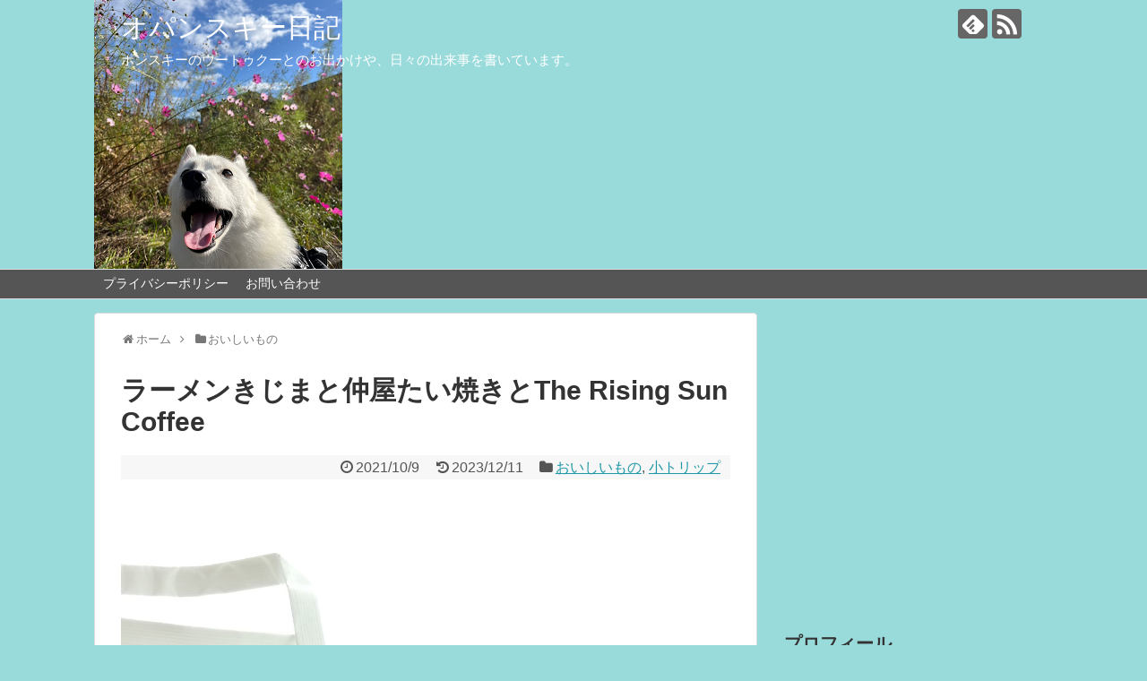

--- FILE ---
content_type: text/html; charset=UTF-8
request_url: https://opansukii.com/ramen-kijima-nakaya-taiyaki-trsc/
body_size: 27094
content:
<!DOCTYPE html>
<html lang="ja">
<head>
<meta charset="UTF-8">
  <meta name="viewport" content="width=device-width,initial-scale=1.0">
<link rel="alternate" type="application/rss+xml" title="オパンスキー日記 RSS Feed" href="https://opansukii.com/feed/" />
<link rel="pingback" href="https://opansukii.com/xmlrpc.php" />
<link rel="amphtml" href="https://opansukii.com/ramen-kijima-nakaya-taiyaki-trsc/?amp=1">
<meta name="description" content="先日ラーメンウォーカー千葉を見て以来、「ラーメンが食べたい！」という思いが消えません。おっとちゃんがお休みの水曜日、ドライブがてらラーメンを食べに行こうと決め、あれこれ探していると目についたのが『ラーメンきじま』。グーグルマップで検索すると" />
<meta name="keywords" content="おいしいもの,小トリップ" />
<!-- OGP -->
<meta property="og:type" content="article">
<meta property="og:description" content="先日ラーメンウォーカー千葉を見て以来、「ラーメンが食べたい！」という思いが消えません。おっとちゃんがお休みの水曜日、ドライブがてらラーメンを食べに行こうと決め、あれこれ探していると目についたのが『ラーメンきじま』。グーグルマップで検索すると">
<meta property="og:title" content="ラーメンきじまと仲屋たい焼きとThe Rising Sun Coffee">
<meta property="og:url" content="https://opansukii.com/ramen-kijima-nakaya-taiyaki-trsc/">
<meta property="og:image" content="https://opansukii.com/wp-content/uploads/2021/10/DSC_2126-scaled.jpg">
<meta property="og:site_name" content="オパンスキー日記">
<meta property="og:locale" content="ja_JP">
<!-- /OGP -->
<!-- Twitter Card -->
<meta name="twitter:card" content="summary">
<meta name="twitter:description" content="先日ラーメンウォーカー千葉を見て以来、「ラーメンが食べたい！」という思いが消えません。おっとちゃんがお休みの水曜日、ドライブがてらラーメンを食べに行こうと決め、あれこれ探していると目についたのが『ラーメンきじま』。グーグルマップで検索すると">
<meta name="twitter:title" content="ラーメンきじまと仲屋たい焼きとThe Rising Sun Coffee">
<meta name="twitter:url" content="https://opansukii.com/ramen-kijima-nakaya-taiyaki-trsc/">
<meta name="twitter:image" content="https://opansukii.com/wp-content/uploads/2021/10/DSC_2126-scaled.jpg">
<meta name="twitter:domain" content="opansukii.com">
<!-- /Twitter Card -->

<script async src="//pagead2.googlesyndication.com/pagead/js/adsbygoogle.js"></script>
<script>
  (adsbygoogle = window.adsbygoogle || []).push({
    google_ad_client: "ca-pub-7492629412540536",
    enable_page_level_ads: true
  });
</script><title>ラーメンきじまと仲屋たい焼きとThe Rising Sun Coffee</title>
<meta name='robots' content='max-image-preview:large' />
<link rel='dns-prefetch' href='//www.googletagmanager.com' />
<link rel='dns-prefetch' href='//pagead2.googlesyndication.com' />
<link rel="alternate" type="application/rss+xml" title="オパンスキー日記 &raquo; フィード" href="https://opansukii.com/feed/" />
<link rel="alternate" type="application/rss+xml" title="オパンスキー日記 &raquo; コメントフィード" href="https://opansukii.com/comments/feed/" />
<link rel="alternate" type="application/rss+xml" title="オパンスキー日記 &raquo; ラーメンきじまと仲屋たい焼きとThe Rising Sun Coffee のコメントのフィード" href="https://opansukii.com/ramen-kijima-nakaya-taiyaki-trsc/feed/" />
<link rel="alternate" title="oEmbed (JSON)" type="application/json+oembed" href="https://opansukii.com/wp-json/oembed/1.0/embed?url=https%3A%2F%2Fopansukii.com%2Framen-kijima-nakaya-taiyaki-trsc%2F" />
<link rel="alternate" title="oEmbed (XML)" type="text/xml+oembed" href="https://opansukii.com/wp-json/oembed/1.0/embed?url=https%3A%2F%2Fopansukii.com%2Framen-kijima-nakaya-taiyaki-trsc%2F&#038;format=xml" />
<style id='wp-img-auto-sizes-contain-inline-css' type='text/css'>
img:is([sizes=auto i],[sizes^="auto," i]){contain-intrinsic-size:3000px 1500px}
/*# sourceURL=wp-img-auto-sizes-contain-inline-css */
</style>
<link rel='stylesheet' id='simplicity-style-css' href='https://opansukii.com/wp-content/themes/simplicity2/style.css' type='text/css' media='all' />
<link rel='stylesheet' id='responsive-style-css' href='https://opansukii.com/wp-content/themes/simplicity2/css/responsive-pc.css' type='text/css' media='all' />
<link rel='stylesheet' id='skin-style-css' href='https://opansukii.com/wp-content/themes/simplicity2/skins/large-picture-header/style.css' type='text/css' media='all' />
<link rel='stylesheet' id='font-awesome-style-css' href='https://opansukii.com/wp-content/themes/simplicity2/webfonts/css/font-awesome.min.css' type='text/css' media='all' />
<link rel='stylesheet' id='icomoon-style-css' href='https://opansukii.com/wp-content/themes/simplicity2/webfonts/icomoon/style.css' type='text/css' media='all' />
<link rel='stylesheet' id='responsive-mode-style-css' href='https://opansukii.com/wp-content/themes/simplicity2/responsive.css' type='text/css' media='all' />
<link rel='stylesheet' id='narrow-style-css' href='https://opansukii.com/wp-content/themes/simplicity2/css/narrow.css' type='text/css' media='all' />
<link rel='stylesheet' id='media-style-css' href='https://opansukii.com/wp-content/themes/simplicity2/css/media.css' type='text/css' media='all' />
<link rel='stylesheet' id='slicknav-style-css' href='https://opansukii.com/wp-content/themes/simplicity2/css/slicknav.css' type='text/css' media='all' />
<link rel='stylesheet' id='extension-style-css' href='https://opansukii.com/wp-content/themes/simplicity2/css/extension.css' type='text/css' media='all' />
<style id='extension-style-inline-css' type='text/css'>
#site-title a{color:#fff}#site-description{color:#fff}#navi ul{border-width:0}#navi{background-color:;border:1px solid #ddd;border-width:1px 0}@media screen and (max-width:1110px){#navi{background-color:transparent}}#mobile-menu a{color:#020202}#h-top{min-height:300px}.ad-space{text-align:center} #main .entry{width:214px;margin:10px 5px 0 5px;border:1px solid #ddd;border-radius:5px;float:left;clear:none;overflow:visible}#list .entry .entry-thumb{margin-top:0;margin-right:0;margin-left:0;text-align:center;margin-bottom:0}.entry-thumb img{width:100%;height:auto;margin-bottom:6px}.entry-card-content{margin-left:0;clear:both}.entry h2 a{margin-top:0;font-size:16px;line-height:110%}.entry .post-meta{margin:0;font-size:12px}.entry-snippet{font-size:11px;padding:0 5px;word-wrap:break-word}.entry-read a{font-size:12px;padding:0 5px}.entry h2{padding:0 5px;word-wrap:break-word;line-height:100%}.entry-read a.entry-read-link{padding:5px 0;margin-left:5px;margin-right:5px;margin-bottom:5px;width:auto}#main .entry{width:327px}.entry-thumb img{width:327px}.entry h2 a{font-size:18px}.post-meta{font-size:16px}@media screen and (max-width:440px){#main .entry{width:100%;margin:5px 0}.entry-thumb img{width:100%}.entry h2 a{font-size:16px}.post-meta{font-size:14px}}@media screen and (max-width:639px){.article br{display:block}}#site-title{margin-right:0}#h-top{background-image:url(https://opansukii.com/wp-content/uploads/2025/07/1753752992911-2.png)}
/*# sourceURL=extension-style-inline-css */
</style>
<link rel='stylesheet' id='child-style-css' href='https://opansukii.com/wp-content/themes/simplicity2-child/style.css' type='text/css' media='all' />
<link rel='stylesheet' id='child-responsive-mode-style-css' href='https://opansukii.com/wp-content/themes/simplicity2-child/responsive.css' type='text/css' media='all' />
<link rel='stylesheet' id='print-style-css' href='https://opansukii.com/wp-content/themes/simplicity2/css/print.css' type='text/css' media='print' />
<link rel='stylesheet' id='sns-twitter-type-style-css' href='https://opansukii.com/wp-content/themes/simplicity2/css/sns-twitter-type.css' type='text/css' media='all' />
<style id='wp-emoji-styles-inline-css' type='text/css'>

	img.wp-smiley, img.emoji {
		display: inline !important;
		border: none !important;
		box-shadow: none !important;
		height: 1em !important;
		width: 1em !important;
		margin: 0 0.07em !important;
		vertical-align: -0.1em !important;
		background: none !important;
		padding: 0 !important;
	}
/*# sourceURL=wp-emoji-styles-inline-css */
</style>
<style id='wp-block-library-inline-css' type='text/css'>
:root{--wp-block-synced-color:#7a00df;--wp-block-synced-color--rgb:122,0,223;--wp-bound-block-color:var(--wp-block-synced-color);--wp-editor-canvas-background:#ddd;--wp-admin-theme-color:#007cba;--wp-admin-theme-color--rgb:0,124,186;--wp-admin-theme-color-darker-10:#006ba1;--wp-admin-theme-color-darker-10--rgb:0,107,160.5;--wp-admin-theme-color-darker-20:#005a87;--wp-admin-theme-color-darker-20--rgb:0,90,135;--wp-admin-border-width-focus:2px}@media (min-resolution:192dpi){:root{--wp-admin-border-width-focus:1.5px}}.wp-element-button{cursor:pointer}:root .has-very-light-gray-background-color{background-color:#eee}:root .has-very-dark-gray-background-color{background-color:#313131}:root .has-very-light-gray-color{color:#eee}:root .has-very-dark-gray-color{color:#313131}:root .has-vivid-green-cyan-to-vivid-cyan-blue-gradient-background{background:linear-gradient(135deg,#00d084,#0693e3)}:root .has-purple-crush-gradient-background{background:linear-gradient(135deg,#34e2e4,#4721fb 50%,#ab1dfe)}:root .has-hazy-dawn-gradient-background{background:linear-gradient(135deg,#faaca8,#dad0ec)}:root .has-subdued-olive-gradient-background{background:linear-gradient(135deg,#fafae1,#67a671)}:root .has-atomic-cream-gradient-background{background:linear-gradient(135deg,#fdd79a,#004a59)}:root .has-nightshade-gradient-background{background:linear-gradient(135deg,#330968,#31cdcf)}:root .has-midnight-gradient-background{background:linear-gradient(135deg,#020381,#2874fc)}:root{--wp--preset--font-size--normal:16px;--wp--preset--font-size--huge:42px}.has-regular-font-size{font-size:1em}.has-larger-font-size{font-size:2.625em}.has-normal-font-size{font-size:var(--wp--preset--font-size--normal)}.has-huge-font-size{font-size:var(--wp--preset--font-size--huge)}.has-text-align-center{text-align:center}.has-text-align-left{text-align:left}.has-text-align-right{text-align:right}.has-fit-text{white-space:nowrap!important}#end-resizable-editor-section{display:none}.aligncenter{clear:both}.items-justified-left{justify-content:flex-start}.items-justified-center{justify-content:center}.items-justified-right{justify-content:flex-end}.items-justified-space-between{justify-content:space-between}.screen-reader-text{border:0;clip-path:inset(50%);height:1px;margin:-1px;overflow:hidden;padding:0;position:absolute;width:1px;word-wrap:normal!important}.screen-reader-text:focus{background-color:#ddd;clip-path:none;color:#444;display:block;font-size:1em;height:auto;left:5px;line-height:normal;padding:15px 23px 14px;text-decoration:none;top:5px;width:auto;z-index:100000}html :where(.has-border-color){border-style:solid}html :where([style*=border-top-color]){border-top-style:solid}html :where([style*=border-right-color]){border-right-style:solid}html :where([style*=border-bottom-color]){border-bottom-style:solid}html :where([style*=border-left-color]){border-left-style:solid}html :where([style*=border-width]){border-style:solid}html :where([style*=border-top-width]){border-top-style:solid}html :where([style*=border-right-width]){border-right-style:solid}html :where([style*=border-bottom-width]){border-bottom-style:solid}html :where([style*=border-left-width]){border-left-style:solid}html :where(img[class*=wp-image-]){height:auto;max-width:100%}:where(figure){margin:0 0 1em}html :where(.is-position-sticky){--wp-admin--admin-bar--position-offset:var(--wp-admin--admin-bar--height,0px)}@media screen and (max-width:600px){html :where(.is-position-sticky){--wp-admin--admin-bar--position-offset:0px}}

/*# sourceURL=wp-block-library-inline-css */
</style><style id='wp-block-paragraph-inline-css' type='text/css'>
.is-small-text{font-size:.875em}.is-regular-text{font-size:1em}.is-large-text{font-size:2.25em}.is-larger-text{font-size:3em}.has-drop-cap:not(:focus):first-letter{float:left;font-size:8.4em;font-style:normal;font-weight:100;line-height:.68;margin:.05em .1em 0 0;text-transform:uppercase}body.rtl .has-drop-cap:not(:focus):first-letter{float:none;margin-left:.1em}p.has-drop-cap.has-background{overflow:hidden}:root :where(p.has-background){padding:1.25em 2.375em}:where(p.has-text-color:not(.has-link-color)) a{color:inherit}p.has-text-align-left[style*="writing-mode:vertical-lr"],p.has-text-align-right[style*="writing-mode:vertical-rl"]{rotate:180deg}
/*# sourceURL=https://opansukii.com/wp-includes/blocks/paragraph/style.min.css */
</style>
<style id='global-styles-inline-css' type='text/css'>
:root{--wp--preset--aspect-ratio--square: 1;--wp--preset--aspect-ratio--4-3: 4/3;--wp--preset--aspect-ratio--3-4: 3/4;--wp--preset--aspect-ratio--3-2: 3/2;--wp--preset--aspect-ratio--2-3: 2/3;--wp--preset--aspect-ratio--16-9: 16/9;--wp--preset--aspect-ratio--9-16: 9/16;--wp--preset--color--black: #000000;--wp--preset--color--cyan-bluish-gray: #abb8c3;--wp--preset--color--white: #ffffff;--wp--preset--color--pale-pink: #f78da7;--wp--preset--color--vivid-red: #cf2e2e;--wp--preset--color--luminous-vivid-orange: #ff6900;--wp--preset--color--luminous-vivid-amber: #fcb900;--wp--preset--color--light-green-cyan: #7bdcb5;--wp--preset--color--vivid-green-cyan: #00d084;--wp--preset--color--pale-cyan-blue: #8ed1fc;--wp--preset--color--vivid-cyan-blue: #0693e3;--wp--preset--color--vivid-purple: #9b51e0;--wp--preset--gradient--vivid-cyan-blue-to-vivid-purple: linear-gradient(135deg,rgb(6,147,227) 0%,rgb(155,81,224) 100%);--wp--preset--gradient--light-green-cyan-to-vivid-green-cyan: linear-gradient(135deg,rgb(122,220,180) 0%,rgb(0,208,130) 100%);--wp--preset--gradient--luminous-vivid-amber-to-luminous-vivid-orange: linear-gradient(135deg,rgb(252,185,0) 0%,rgb(255,105,0) 100%);--wp--preset--gradient--luminous-vivid-orange-to-vivid-red: linear-gradient(135deg,rgb(255,105,0) 0%,rgb(207,46,46) 100%);--wp--preset--gradient--very-light-gray-to-cyan-bluish-gray: linear-gradient(135deg,rgb(238,238,238) 0%,rgb(169,184,195) 100%);--wp--preset--gradient--cool-to-warm-spectrum: linear-gradient(135deg,rgb(74,234,220) 0%,rgb(151,120,209) 20%,rgb(207,42,186) 40%,rgb(238,44,130) 60%,rgb(251,105,98) 80%,rgb(254,248,76) 100%);--wp--preset--gradient--blush-light-purple: linear-gradient(135deg,rgb(255,206,236) 0%,rgb(152,150,240) 100%);--wp--preset--gradient--blush-bordeaux: linear-gradient(135deg,rgb(254,205,165) 0%,rgb(254,45,45) 50%,rgb(107,0,62) 100%);--wp--preset--gradient--luminous-dusk: linear-gradient(135deg,rgb(255,203,112) 0%,rgb(199,81,192) 50%,rgb(65,88,208) 100%);--wp--preset--gradient--pale-ocean: linear-gradient(135deg,rgb(255,245,203) 0%,rgb(182,227,212) 50%,rgb(51,167,181) 100%);--wp--preset--gradient--electric-grass: linear-gradient(135deg,rgb(202,248,128) 0%,rgb(113,206,126) 100%);--wp--preset--gradient--midnight: linear-gradient(135deg,rgb(2,3,129) 0%,rgb(40,116,252) 100%);--wp--preset--font-size--small: 13px;--wp--preset--font-size--medium: 20px;--wp--preset--font-size--large: 36px;--wp--preset--font-size--x-large: 42px;--wp--preset--spacing--20: 0.44rem;--wp--preset--spacing--30: 0.67rem;--wp--preset--spacing--40: 1rem;--wp--preset--spacing--50: 1.5rem;--wp--preset--spacing--60: 2.25rem;--wp--preset--spacing--70: 3.38rem;--wp--preset--spacing--80: 5.06rem;--wp--preset--shadow--natural: 6px 6px 9px rgba(0, 0, 0, 0.2);--wp--preset--shadow--deep: 12px 12px 50px rgba(0, 0, 0, 0.4);--wp--preset--shadow--sharp: 6px 6px 0px rgba(0, 0, 0, 0.2);--wp--preset--shadow--outlined: 6px 6px 0px -3px rgb(255, 255, 255), 6px 6px rgb(0, 0, 0);--wp--preset--shadow--crisp: 6px 6px 0px rgb(0, 0, 0);}:where(.is-layout-flex){gap: 0.5em;}:where(.is-layout-grid){gap: 0.5em;}body .is-layout-flex{display: flex;}.is-layout-flex{flex-wrap: wrap;align-items: center;}.is-layout-flex > :is(*, div){margin: 0;}body .is-layout-grid{display: grid;}.is-layout-grid > :is(*, div){margin: 0;}:where(.wp-block-columns.is-layout-flex){gap: 2em;}:where(.wp-block-columns.is-layout-grid){gap: 2em;}:where(.wp-block-post-template.is-layout-flex){gap: 1.25em;}:where(.wp-block-post-template.is-layout-grid){gap: 1.25em;}.has-black-color{color: var(--wp--preset--color--black) !important;}.has-cyan-bluish-gray-color{color: var(--wp--preset--color--cyan-bluish-gray) !important;}.has-white-color{color: var(--wp--preset--color--white) !important;}.has-pale-pink-color{color: var(--wp--preset--color--pale-pink) !important;}.has-vivid-red-color{color: var(--wp--preset--color--vivid-red) !important;}.has-luminous-vivid-orange-color{color: var(--wp--preset--color--luminous-vivid-orange) !important;}.has-luminous-vivid-amber-color{color: var(--wp--preset--color--luminous-vivid-amber) !important;}.has-light-green-cyan-color{color: var(--wp--preset--color--light-green-cyan) !important;}.has-vivid-green-cyan-color{color: var(--wp--preset--color--vivid-green-cyan) !important;}.has-pale-cyan-blue-color{color: var(--wp--preset--color--pale-cyan-blue) !important;}.has-vivid-cyan-blue-color{color: var(--wp--preset--color--vivid-cyan-blue) !important;}.has-vivid-purple-color{color: var(--wp--preset--color--vivid-purple) !important;}.has-black-background-color{background-color: var(--wp--preset--color--black) !important;}.has-cyan-bluish-gray-background-color{background-color: var(--wp--preset--color--cyan-bluish-gray) !important;}.has-white-background-color{background-color: var(--wp--preset--color--white) !important;}.has-pale-pink-background-color{background-color: var(--wp--preset--color--pale-pink) !important;}.has-vivid-red-background-color{background-color: var(--wp--preset--color--vivid-red) !important;}.has-luminous-vivid-orange-background-color{background-color: var(--wp--preset--color--luminous-vivid-orange) !important;}.has-luminous-vivid-amber-background-color{background-color: var(--wp--preset--color--luminous-vivid-amber) !important;}.has-light-green-cyan-background-color{background-color: var(--wp--preset--color--light-green-cyan) !important;}.has-vivid-green-cyan-background-color{background-color: var(--wp--preset--color--vivid-green-cyan) !important;}.has-pale-cyan-blue-background-color{background-color: var(--wp--preset--color--pale-cyan-blue) !important;}.has-vivid-cyan-blue-background-color{background-color: var(--wp--preset--color--vivid-cyan-blue) !important;}.has-vivid-purple-background-color{background-color: var(--wp--preset--color--vivid-purple) !important;}.has-black-border-color{border-color: var(--wp--preset--color--black) !important;}.has-cyan-bluish-gray-border-color{border-color: var(--wp--preset--color--cyan-bluish-gray) !important;}.has-white-border-color{border-color: var(--wp--preset--color--white) !important;}.has-pale-pink-border-color{border-color: var(--wp--preset--color--pale-pink) !important;}.has-vivid-red-border-color{border-color: var(--wp--preset--color--vivid-red) !important;}.has-luminous-vivid-orange-border-color{border-color: var(--wp--preset--color--luminous-vivid-orange) !important;}.has-luminous-vivid-amber-border-color{border-color: var(--wp--preset--color--luminous-vivid-amber) !important;}.has-light-green-cyan-border-color{border-color: var(--wp--preset--color--light-green-cyan) !important;}.has-vivid-green-cyan-border-color{border-color: var(--wp--preset--color--vivid-green-cyan) !important;}.has-pale-cyan-blue-border-color{border-color: var(--wp--preset--color--pale-cyan-blue) !important;}.has-vivid-cyan-blue-border-color{border-color: var(--wp--preset--color--vivid-cyan-blue) !important;}.has-vivid-purple-border-color{border-color: var(--wp--preset--color--vivid-purple) !important;}.has-vivid-cyan-blue-to-vivid-purple-gradient-background{background: var(--wp--preset--gradient--vivid-cyan-blue-to-vivid-purple) !important;}.has-light-green-cyan-to-vivid-green-cyan-gradient-background{background: var(--wp--preset--gradient--light-green-cyan-to-vivid-green-cyan) !important;}.has-luminous-vivid-amber-to-luminous-vivid-orange-gradient-background{background: var(--wp--preset--gradient--luminous-vivid-amber-to-luminous-vivid-orange) !important;}.has-luminous-vivid-orange-to-vivid-red-gradient-background{background: var(--wp--preset--gradient--luminous-vivid-orange-to-vivid-red) !important;}.has-very-light-gray-to-cyan-bluish-gray-gradient-background{background: var(--wp--preset--gradient--very-light-gray-to-cyan-bluish-gray) !important;}.has-cool-to-warm-spectrum-gradient-background{background: var(--wp--preset--gradient--cool-to-warm-spectrum) !important;}.has-blush-light-purple-gradient-background{background: var(--wp--preset--gradient--blush-light-purple) !important;}.has-blush-bordeaux-gradient-background{background: var(--wp--preset--gradient--blush-bordeaux) !important;}.has-luminous-dusk-gradient-background{background: var(--wp--preset--gradient--luminous-dusk) !important;}.has-pale-ocean-gradient-background{background: var(--wp--preset--gradient--pale-ocean) !important;}.has-electric-grass-gradient-background{background: var(--wp--preset--gradient--electric-grass) !important;}.has-midnight-gradient-background{background: var(--wp--preset--gradient--midnight) !important;}.has-small-font-size{font-size: var(--wp--preset--font-size--small) !important;}.has-medium-font-size{font-size: var(--wp--preset--font-size--medium) !important;}.has-large-font-size{font-size: var(--wp--preset--font-size--large) !important;}.has-x-large-font-size{font-size: var(--wp--preset--font-size--x-large) !important;}
/*# sourceURL=global-styles-inline-css */
</style>

<style id='classic-theme-styles-inline-css' type='text/css'>
/*! This file is auto-generated */
.wp-block-button__link{color:#fff;background-color:#32373c;border-radius:9999px;box-shadow:none;text-decoration:none;padding:calc(.667em + 2px) calc(1.333em + 2px);font-size:1.125em}.wp-block-file__button{background:#32373c;color:#fff;text-decoration:none}
/*# sourceURL=/wp-includes/css/classic-themes.min.css */
</style>
<link rel='stylesheet' id='contact-form-7-css' href='https://opansukii.com/wp-content/plugins/contact-form-7/includes/css/styles.css' type='text/css' media='all' />
<link rel='stylesheet' id='toc-screen-css' href='https://opansukii.com/wp-content/plugins/table-of-contents-plus/screen.min.css' type='text/css' media='all' />
<link rel='stylesheet' id='child-pages-shortcode-css-css' href='https://opansukii.com/wp-content/plugins/child-pages-shortcode/css/child-pages-shortcode.min.css' type='text/css' media='all' />
<link rel='stylesheet' id='yyi_rinker_stylesheet-css' href='https://opansukii.com/wp-content/plugins/yyi-rinker/css/style.css?v=1.11.1' type='text/css' media='all' />
<script type="text/javascript" src="https://opansukii.com/wp-includes/js/jquery/jquery.min.js" id="jquery-core-js"></script>
<script type="text/javascript" src="https://opansukii.com/wp-includes/js/jquery/jquery-migrate.min.js" id="jquery-migrate-js"></script>
<script type="text/javascript" src="https://opansukii.com/wp-content/plugins/child-pages-shortcode/js/child-pages-shortcode.min.js" id="child-pages-shortcode-js"></script>

<!-- Site Kit によって追加された Google タグ（gtag.js）スニペット -->
<!-- Google アナリティクス スニペット (Site Kit が追加) -->
<script type="text/javascript" src="https://www.googletagmanager.com/gtag/js?id=GT-KDQ6PKZ" id="google_gtagjs-js" async></script>
<script type="text/javascript" id="google_gtagjs-js-after">
/* <![CDATA[ */
window.dataLayer = window.dataLayer || [];function gtag(){dataLayer.push(arguments);}
gtag("set","linker",{"domains":["opansukii.com"]});
gtag("js", new Date());
gtag("set", "developer_id.dZTNiMT", true);
gtag("config", "GT-KDQ6PKZ");
//# sourceURL=google_gtagjs-js-after
/* ]]> */
</script>
<link rel="canonical" href="https://opansukii.com/ramen-kijima-nakaya-taiyaki-trsc/" />
<link rel='shortlink' href='https://opansukii.com/?p=1835' />
<meta name="generator" content="Site Kit by Google 1.170.0" /><style>
.yyi-rinker-images {
    display: flex;
    justify-content: center;
    align-items: center;
    position: relative;

}
div.yyi-rinker-image img.yyi-rinker-main-img.hidden {
    display: none;
}

.yyi-rinker-images-arrow {
    cursor: pointer;
    position: absolute;
    top: 50%;
    display: block;
    margin-top: -11px;
    opacity: 0.6;
    width: 22px;
}

.yyi-rinker-images-arrow-left{
    left: -10px;
}
.yyi-rinker-images-arrow-right{
    right: -10px;
}

.yyi-rinker-images-arrow-left.hidden {
    display: none;
}

.yyi-rinker-images-arrow-right.hidden {
    display: none;
}
div.yyi-rinker-contents.yyi-rinker-design-tate  div.yyi-rinker-box{
    flex-direction: column;
}

div.yyi-rinker-contents.yyi-rinker-design-slim div.yyi-rinker-box .yyi-rinker-links {
    flex-direction: column;
}

div.yyi-rinker-contents.yyi-rinker-design-slim div.yyi-rinker-info {
    width: 100%;
}

div.yyi-rinker-contents.yyi-rinker-design-slim .yyi-rinker-title {
    text-align: center;
}

div.yyi-rinker-contents.yyi-rinker-design-slim .yyi-rinker-links {
    text-align: center;
}
div.yyi-rinker-contents.yyi-rinker-design-slim .yyi-rinker-image {
    margin: auto;
}

div.yyi-rinker-contents.yyi-rinker-design-slim div.yyi-rinker-info ul.yyi-rinker-links li {
	align-self: stretch;
}
div.yyi-rinker-contents.yyi-rinker-design-slim div.yyi-rinker-box div.yyi-rinker-info {
	padding: 0;
}
div.yyi-rinker-contents.yyi-rinker-design-slim div.yyi-rinker-box {
	flex-direction: column;
	padding: 14px 5px 0;
}

.yyi-rinker-design-slim div.yyi-rinker-box div.yyi-rinker-info {
	text-align: center;
}

.yyi-rinker-design-slim div.price-box span.price {
	display: block;
}

div.yyi-rinker-contents.yyi-rinker-design-slim div.yyi-rinker-info div.yyi-rinker-title a{
	font-size:16px;
}

div.yyi-rinker-contents.yyi-rinker-design-slim ul.yyi-rinker-links li.amazonkindlelink:before,  div.yyi-rinker-contents.yyi-rinker-design-slim ul.yyi-rinker-links li.amazonlink:before,  div.yyi-rinker-contents.yyi-rinker-design-slim ul.yyi-rinker-links li.rakutenlink:before, div.yyi-rinker-contents.yyi-rinker-design-slim ul.yyi-rinker-links li.yahoolink:before, div.yyi-rinker-contents.yyi-rinker-design-slim ul.yyi-rinker-links li.mercarilink:before {
	font-size:12px;
}

div.yyi-rinker-contents.yyi-rinker-design-slim ul.yyi-rinker-links li a {
	font-size: 13px;
}
.entry-content ul.yyi-rinker-links li {
	padding: 0;
}

div.yyi-rinker-contents .yyi-rinker-attention.attention_desing_right_ribbon {
    width: 89px;
    height: 91px;
    position: absolute;
    top: -1px;
    right: -1px;
    left: auto;
    overflow: hidden;
}

div.yyi-rinker-contents .yyi-rinker-attention.attention_desing_right_ribbon span {
    display: inline-block;
    width: 146px;
    position: absolute;
    padding: 4px 0;
    left: -13px;
    top: 12px;
    text-align: center;
    font-size: 12px;
    line-height: 24px;
    -webkit-transform: rotate(45deg);
    transform: rotate(45deg);
    box-shadow: 0 1px 3px rgba(0, 0, 0, 0.2);
}

div.yyi-rinker-contents .yyi-rinker-attention.attention_desing_right_ribbon {
    background: none;
}
.yyi-rinker-attention.attention_desing_right_ribbon .yyi-rinker-attention-after,
.yyi-rinker-attention.attention_desing_right_ribbon .yyi-rinker-attention-before{
display:none;
}
div.yyi-rinker-use-right_ribbon div.yyi-rinker-title {
    margin-right: 2rem;
}

				</style>
<!-- Site Kit が追加した Google AdSense メタタグ -->
<meta name="google-adsense-platform-account" content="ca-host-pub-2644536267352236">
<meta name="google-adsense-platform-domain" content="sitekit.withgoogle.com">
<!-- Site Kit が追加した End Google AdSense メタタグ -->
<style type="text/css" id="custom-background-css">
body.custom-background { background-color: #99dadb; }
</style>
	
<!-- Google AdSense スニペット (Site Kit が追加) -->
<script type="text/javascript" async="async" src="https://pagead2.googlesyndication.com/pagead/js/adsbygoogle.js?client=ca-pub-7492629412540536&amp;host=ca-host-pub-2644536267352236" crossorigin="anonymous"></script>

<!-- (ここまで) Google AdSense スニペット (Site Kit が追加) -->
<!-- Google Analytics -->
<script>
  (function(i,s,o,g,r,a,m){i['GoogleAnalyticsObject']=r;i[r]=i[r]||function(){
  (i[r].q=i[r].q||[]).push(arguments)},i[r].l=1*new Date();a=s.createElement(o),
  m=s.getElementsByTagName(o)[0];a.async=1;a.src=g;m.parentNode.insertBefore(a,m)
  })(window,document,'script','//www.google-analytics.com/analytics.js','ga');

  ga('create', 'UA-107199449-1', 'auto');
    ga('require', 'displayfeatures');
    ga('send', 'pageview');
</script>
<!-- /Google Analytics -->
<meta name="google-site-verification" content="-09Gu5T-4kqvyqtyMprEvIqy1HOOGi7ms5rkUBM2XEI" />
</head>
  <body class="wp-singular post-template-default single single-post postid-1835 single-format-standard custom-background wp-theme-simplicity2 wp-child-theme-simplicity2-child categoryid-9 categoryid-7" itemscope itemtype="http://schema.org/WebPage">
    <div id="container">

      <!-- header -->
      <header itemscope itemtype="http://schema.org/WPHeader">
        <div id="header" class="clearfix">
          <div id="header-in">

                        <div id="h-top">
              
              <div class="alignleft top-title-catchphrase">
                <!-- サイトのタイトル -->
<p id="site-title" itemscope itemtype="http://schema.org/Organization">
  <a href="https://opansukii.com/">オパンスキー日記</a></p>
<!-- サイトの概要 -->
<p id="site-description">
  ポンスキーのウートゥクーとのお出かけや、日々の出来事を書いています。</p>
              </div>

              <div class="alignright top-sns-follows">
                                <!-- SNSページ -->
<div class="sns-pages">
<p class="sns-follow-msg">フォローする</p>
<ul class="snsp">
<li class="feedly-page"><a href="//feedly.com/i/subscription/feed/https://opansukii.com/feed/" target="blank" title="feedlyで更新情報を購読" rel="nofollow"><span class="icon-feedly-logo"></span></a></li><li class="rss-page"><a href="https://opansukii.com/feed/" target="_blank" title="RSSで更新情報をフォロー" rel="nofollow"><span class="icon-rss-logo"></span></a></li>  </ul>
</div>
                              </div>

            </div><!-- /#h-top -->
          </div><!-- /#header-in -->
        </div><!-- /#header -->
      </header>

      <!-- Navigation -->
<nav itemscope itemtype="http://schema.org/SiteNavigationElement">
  <div id="navi">
      	<div id="navi-in">
      <div class="menu-%e3%82%b0%e3%83%ad%e3%83%bc%e3%83%90%e3%83%ab%e3%83%a1%e3%83%8b%e3%83%a5%e3%83%bc-container"><ul id="menu-%e3%82%b0%e3%83%ad%e3%83%bc%e3%83%90%e3%83%ab%e3%83%a1%e3%83%8b%e3%83%a5%e3%83%bc" class="menu"><li id="menu-item-554" class="menu-item menu-item-type-post_type menu-item-object-page menu-item-554"><a href="https://opansukii.com/privacy-policy/">プライバシーポリシー</a></li>
<li id="menu-item-2696" class="menu-item menu-item-type-post_type menu-item-object-page menu-item-2696"><a href="https://opansukii.com/page-2693/">お問い合わせ</a></li>
</ul></div>    </div><!-- /#navi-in -->
  </div><!-- /#navi -->
</nav>
<!-- /Navigation -->
      <!-- 本体部分 -->
      <div id="body">
        <div id="body-in" class="cf">

          
          <!-- main -->
          <main itemscope itemprop="mainContentOfPage">
            <div id="main" itemscope itemtype="http://schema.org/Blog">
  
  <div id="breadcrumb" class="breadcrumb-category"><div itemtype="http://data-vocabulary.org/Breadcrumb" itemscope="" class="breadcrumb-home"><span class="fa fa-home fa-fw"></span><a href="https://opansukii.com" itemprop="url"><span itemprop="title">ホーム</span></a><span class="sp"><span class="fa fa-angle-right"></span></span></div><div itemtype="http://data-vocabulary.org/Breadcrumb" itemscope=""><span class="fa fa-folder fa-fw"></span><a href="https://opansukii.com/category/yummy/" itemprop="url"><span itemprop="title">おいしいもの</span></a></div></div><!-- /#breadcrumb -->  <div id="post-1835" class="post-1835 post type-post status-publish format-standard has-post-thumbnail hentry category-yummy category-co-trip">
  <article class="article">
  
  
  <header>
    <h1 class="entry-title">
            ラーメンきじまと仲屋たい焼きとThe Rising Sun Coffee          </h1>
    <p class="post-meta">
            <span class="post-date"><span class="fa fa-clock-o fa-fw"></span><time class="entry-date date published" datetime="2021-10-09T16:47:56+09:00">2021/10/9</time></span>
        <span class="post-update"><span class="fa fa-history fa-fw"></span><span class="entry-date date updated">2023/12/11</span></span>
  
      <span class="category"><span class="fa fa-folder fa-fw"></span><a href="https://opansukii.com/category/yummy/" rel="category tag">おいしいもの</a><span class="category-separator">, </span><a href="https://opansukii.com/category/co-trip/" rel="category tag">小トリップ</a></span>

      
      
      
      
      
    </p>

    
    
    
      </header>

  <figure class="eye-catch">
    <img width="1280" height="2560" src="https://opansukii.com/wp-content/uploads/2021/10/DSC_2126-scaled.jpg" class="attachment-post-thumbnail size-post-thumbnail wp-post-image" alt="" decoding="async" fetchpriority="high" srcset="https://opansukii.com/wp-content/uploads/2021/10/DSC_2126-scaled.jpg 1280w, https://opansukii.com/wp-content/uploads/2021/10/DSC_2126-225x450.jpg 225w, https://opansukii.com/wp-content/uploads/2021/10/DSC_2126-680x1360.jpg 680w, https://opansukii.com/wp-content/uploads/2021/10/DSC_2126-768x1536.jpg 768w, https://opansukii.com/wp-content/uploads/2021/10/DSC_2126-1024x2048.jpg 1024w, https://opansukii.com/wp-content/uploads/2021/10/DSC_2126-320x640.jpg 320w" sizes="(max-width: 1280px) 100vw, 1280px" /></figure>

  <div id="the-content" class="entry-content">
  <p>&ensp;</p>
<p><span class="bold-red" style="font-size: 20px;">先日ラーメンウォーカー千葉を見て以来、</span></p>
<p><span class="bold-red" style="font-size: 20px;">「ラーメンが食べたい！」</span></p>
<p><span class="bold-red" style="font-size: 20px;">という思いが消えません。</span></p>
<p>&ensp;</p>
<p>おっとちゃんがお休みの水曜日、ドライブがてらラーメンを食べに行こうと決め、あれこれ探していると目についたのが</p>
<p>『ラーメンきじま』。</p>
<p>&ensp;</p>
<p>グーグルマップで検索すると一時間ちょいで行けるよう。</p>
<p><img decoding="async" class="aligncenter size-medium wp-image-1900" src="https://opansukii.com/wp-content/uploads/2021/10/IMG_20211009_162654-244x450.jpg" alt="" width="244" height="450" srcset="https://opansukii.com/wp-content/uploads/2021/10/IMG_20211009_162654-244x450.jpg 244w, https://opansukii.com/wp-content/uploads/2021/10/IMG_20211009_162654-680x1255.jpg 680w, https://opansukii.com/wp-content/uploads/2021/10/IMG_20211009_162654-768x1417.jpg 768w, https://opansukii.com/wp-content/uploads/2021/10/IMG_20211009_162654-832x1536.jpg 832w, https://opansukii.com/wp-content/uploads/2021/10/IMG_20211009_162654-320x591.jpg 320w, https://opansukii.com/wp-content/uploads/2021/10/IMG_20211009_162654.jpg 1080w" sizes="(max-width: 244px) 100vw, 244px" /></p>
<p>&ensp;</p>
<p>早速おっとちゃんに話を持ちかけ、長生村まで行くことに。</p>
<p>昨日に続き、またこっち方面かい！</p>
<p>&ensp;</p>
<p>とはいえ、今日はおっとちゃんと一緒なのでパッソでのお出掛けです。</p>
<p>また大網白里を通りますなぁ(￣∇￣)。</p>
<p>大網白里には坂口憲二さんのお店</p>
<p><strong><span style="font-size: 20px; color: #800000;">『The Rising Sun Coffee』</span></strong></p>
<p>があります。</p>
<p>今日こそ寄れるかなぁ(๑◔‿◔๑)。</p>
<p>&ensp;</p>
<p>&ensp;</p>
<p>&ensp;</p>
<p>グーグル先生の案内で『ラーメンきじま』を目指します。</p>
<p>あいかわらずの導き方で、あちこちと曲がらされます。</p>
<p>R128号をずっと走るだけではつまらないし、田舎の景色を見ながらの走りなのでこれはこれでいいかとおっとちゃんと話します(*´罒`*)。</p>
<p>&ensp;</p>
<p>ふと、おっとちゃんが</p>
<p>「茂原までって遠いよなぁ。」</p>
<p>と言います。</p>
<p>&ensp;</p>
<p><strong><span style="font-size: 20px;">なぬどぉΣ(￣皿￣）、自分サーキット行く時は茂原だけじゃなく、那須までだって平気で行くくせに&#x203c;&#xfe0f;</span></strong></p>
<p>&ensp;</p>
<p>どうやらサーキットは別のようです。</p>
<p>&ensp;</p>
<p>&ensp;</p>
<div id="widget-in-article" class="widgets"><div id="block-11" class="widget-in-article widget_block"></div></div><div id="toc_container" class="toc_light_blue no_bullets"><p class="toc_title">contents　－目次－</p><ul class="toc_list"><li><a href="#i"><span class="toc_number toc_depth_1">1</span> ラーメンきじま</a><ul><li><a href="#i-2"><span class="toc_number toc_depth_2">1.1</span> 店舗情報</a></li></ul></li><li><a href="#i-3"><span class="toc_number toc_depth_1">2</span> 仲屋たい焼き</a><ul><li><a href="#i-4"><span class="toc_number toc_depth_2">2.1</span> 店舗情報</a></li></ul></li><li><a href="#The_Rising_Sun_Coffee"><span class="toc_number toc_depth_1">3</span> The Rising Sun Coffee</a><ul><li><a href="#i-5"><span class="toc_number toc_depth_2">3.1</span> 店舗情報</a></li></ul></li></ul></div>
<h2><span id="i"><span style="color: #800000;">ラーメンきじま</span></span></h2>
<p>&ensp;</p>
<p>グーグル先生の案内で辿り着いた『ラーメンきじま』。</p>
<p><img decoding="async" class="aligncenter size-medium wp-image-1848" src="https://opansukii.com/wp-content/uploads/2021/10/DSC_20982-450x225.jpg" alt="" width="450" height="225" srcset="https://opansukii.com/wp-content/uploads/2021/10/DSC_20982-450x225.jpg 450w, https://opansukii.com/wp-content/uploads/2021/10/DSC_20982-680x340.jpg 680w, https://opansukii.com/wp-content/uploads/2021/10/DSC_20982-768x384.jpg 768w, https://opansukii.com/wp-content/uploads/2021/10/DSC_20982-1536x768.jpg 1536w, https://opansukii.com/wp-content/uploads/2021/10/DSC_20982-2048x1024.jpg 2048w, https://opansukii.com/wp-content/uploads/2021/10/DSC_20982-320x160.jpg 320w" sizes="(max-width: 450px) 100vw, 450px" /></p>
<p>何故ここに？と思わざるを得ないような所に店を構えています。</p>
<p>&ensp;</p>
<p>店内に足を踏み入れると壁に張られたたくさんのメニューが目につきます。</p>
<p><img loading="lazy" decoding="async" class="aligncenter size-medium wp-image-1849" src="https://opansukii.com/wp-content/uploads/2021/10/DSC_2111-450x225.jpg" alt="" width="450" height="225" srcset="https://opansukii.com/wp-content/uploads/2021/10/DSC_2111-450x225.jpg 450w, https://opansukii.com/wp-content/uploads/2021/10/DSC_2111-680x340.jpg 680w, https://opansukii.com/wp-content/uploads/2021/10/DSC_2111-768x384.jpg 768w, https://opansukii.com/wp-content/uploads/2021/10/DSC_2111-1536x768.jpg 1536w, https://opansukii.com/wp-content/uploads/2021/10/DSC_2111-2048x1024.jpg 2048w, https://opansukii.com/wp-content/uploads/2021/10/DSC_2111-320x160.jpg 320w" sizes="auto, (max-width: 450px) 100vw, 450px" /></p>
<p><img loading="lazy" decoding="async" class="aligncenter size-medium wp-image-1850" src="https://opansukii.com/wp-content/uploads/2021/10/DSC_2110-450x225.jpg" alt="" width="450" height="225" srcset="https://opansukii.com/wp-content/uploads/2021/10/DSC_2110-450x225.jpg 450w, https://opansukii.com/wp-content/uploads/2021/10/DSC_2110-680x340.jpg 680w, https://opansukii.com/wp-content/uploads/2021/10/DSC_2110-768x384.jpg 768w, https://opansukii.com/wp-content/uploads/2021/10/DSC_2110-1536x768.jpg 1536w, https://opansukii.com/wp-content/uploads/2021/10/DSC_2110-2048x1024.jpg 2048w, https://opansukii.com/wp-content/uploads/2021/10/DSC_2110-320x160.jpg 320w" sizes="auto, (max-width: 450px) 100vw, 450px" /></p>
<p>&ensp;</p>
<p>カウンター9席と、お座敷に４人がけのテーブルが３つあります。</p>
<p>先客がカウンターに３人いました。</p>
<p>&ensp;</p>
<p>&ensp;</p>
<p>お座敷に座りメニューを物色しますが、なかなかの品数です。</p>
<p><img loading="lazy" decoding="async" class="aligncenter size-medium wp-image-1851" src="https://opansukii.com/wp-content/uploads/2021/10/DSC_2099-450x225.jpg" alt="" width="450" height="225" srcset="https://opansukii.com/wp-content/uploads/2021/10/DSC_2099-450x225.jpg 450w, https://opansukii.com/wp-content/uploads/2021/10/DSC_2099-680x340.jpg 680w, https://opansukii.com/wp-content/uploads/2021/10/DSC_2099-768x384.jpg 768w, https://opansukii.com/wp-content/uploads/2021/10/DSC_2099-1536x768.jpg 1536w, https://opansukii.com/wp-content/uploads/2021/10/DSC_2099-2048x1024.jpg 2048w, https://opansukii.com/wp-content/uploads/2021/10/DSC_2099-320x160.jpg 320w" sizes="auto, (max-width: 450px) 100vw, 450px" /></p>
<p><img loading="lazy" decoding="async" class="aligncenter size-medium wp-image-1852" src="https://opansukii.com/wp-content/uploads/2021/10/DSC_2100-450x225.jpg" alt="" width="450" height="225" srcset="https://opansukii.com/wp-content/uploads/2021/10/DSC_2100-450x225.jpg 450w, https://opansukii.com/wp-content/uploads/2021/10/DSC_2100-680x340.jpg 680w, https://opansukii.com/wp-content/uploads/2021/10/DSC_2100-768x384.jpg 768w, https://opansukii.com/wp-content/uploads/2021/10/DSC_2100-1536x768.jpg 1536w, https://opansukii.com/wp-content/uploads/2021/10/DSC_2100-2048x1024.jpg 2048w, https://opansukii.com/wp-content/uploads/2021/10/DSC_2100-320x160.jpg 320w" sizes="auto, (max-width: 450px) 100vw, 450px" /></p>
<p>&ensp;</p>
<p>写真が載っていると、やはりそちらの方が食べたくなってしまいますね(๑&#8217;ڡ&lt;๑)。</p>
<p><img loading="lazy" decoding="async" class="aligncenter  wp-image-1853" src="https://opansukii.com/wp-content/uploads/2021/10/DSC_2102-450x225.jpg" alt="" width="450" height="225" srcset="https://opansukii.com/wp-content/uploads/2021/10/DSC_2102-450x225.jpg 450w, https://opansukii.com/wp-content/uploads/2021/10/DSC_2102-680x340.jpg 680w, https://opansukii.com/wp-content/uploads/2021/10/DSC_2102-768x384.jpg 768w, https://opansukii.com/wp-content/uploads/2021/10/DSC_2102-1536x768.jpg 1536w, https://opansukii.com/wp-content/uploads/2021/10/DSC_2102-2048x1024.jpg 2048w, https://opansukii.com/wp-content/uploads/2021/10/DSC_2102-320x160.jpg 320w" sizes="auto, (max-width: 450px) 100vw, 450px" /></p>
<p><img loading="lazy" decoding="async" class="aligncenter size-medium wp-image-1854" src="https://opansukii.com/wp-content/uploads/2021/10/DSC_2103-450x225.jpg" alt="" width="450" height="225" srcset="https://opansukii.com/wp-content/uploads/2021/10/DSC_2103-450x225.jpg 450w, https://opansukii.com/wp-content/uploads/2021/10/DSC_2103-680x340.jpg 680w, https://opansukii.com/wp-content/uploads/2021/10/DSC_2103-768x384.jpg 768w, https://opansukii.com/wp-content/uploads/2021/10/DSC_2103-1536x768.jpg 1536w, https://opansukii.com/wp-content/uploads/2021/10/DSC_2103-2048x1024.jpg 2048w, https://opansukii.com/wp-content/uploads/2021/10/DSC_2103-320x160.jpg 320w" sizes="auto, (max-width: 450px) 100vw, 450px" /></p>
<p><img loading="lazy" decoding="async" class="aligncenter size-medium wp-image-1855" src="https://opansukii.com/wp-content/uploads/2021/10/DSC_2104-450x225.jpg" alt="" width="450" height="225" srcset="https://opansukii.com/wp-content/uploads/2021/10/DSC_2104-450x225.jpg 450w, https://opansukii.com/wp-content/uploads/2021/10/DSC_2104-680x340.jpg 680w, https://opansukii.com/wp-content/uploads/2021/10/DSC_2104-768x384.jpg 768w, https://opansukii.com/wp-content/uploads/2021/10/DSC_2104-1536x768.jpg 1536w, https://opansukii.com/wp-content/uploads/2021/10/DSC_2104-2048x1024.jpg 2048w, https://opansukii.com/wp-content/uploads/2021/10/DSC_2104-320x160.jpg 320w" sizes="auto, (max-width: 450px) 100vw, 450px" /></p>
<p><img loading="lazy" decoding="async" class="aligncenter size-medium wp-image-1856" src="https://opansukii.com/wp-content/uploads/2021/10/DSC_2105-450x225.jpg" alt="" width="450" height="225" srcset="https://opansukii.com/wp-content/uploads/2021/10/DSC_2105-450x225.jpg 450w, https://opansukii.com/wp-content/uploads/2021/10/DSC_2105-680x340.jpg 680w, https://opansukii.com/wp-content/uploads/2021/10/DSC_2105-768x384.jpg 768w, https://opansukii.com/wp-content/uploads/2021/10/DSC_2105-1536x768.jpg 1536w, https://opansukii.com/wp-content/uploads/2021/10/DSC_2105-2048x1024.jpg 2048w, https://opansukii.com/wp-content/uploads/2021/10/DSC_2105-320x160.jpg 320w" sizes="auto, (max-width: 450px) 100vw, 450px" /></p>
<p><img loading="lazy" decoding="async" class="aligncenter size-medium wp-image-1857" src="https://opansukii.com/wp-content/uploads/2021/10/DSC_2106-450x225.jpg" alt="" width="450" height="225" srcset="https://opansukii.com/wp-content/uploads/2021/10/DSC_2106-450x225.jpg 450w, https://opansukii.com/wp-content/uploads/2021/10/DSC_2106-680x340.jpg 680w, https://opansukii.com/wp-content/uploads/2021/10/DSC_2106-768x384.jpg 768w, https://opansukii.com/wp-content/uploads/2021/10/DSC_2106-1536x768.jpg 1536w, https://opansukii.com/wp-content/uploads/2021/10/DSC_2106-2048x1024.jpg 2048w, https://opansukii.com/wp-content/uploads/2021/10/DSC_2106-320x160.jpg 320w" sizes="auto, (max-width: 450px) 100vw, 450px" /></p>
<p><img loading="lazy" decoding="async" class="aligncenter size-medium wp-image-1858" src="https://opansukii.com/wp-content/uploads/2021/10/DSC_2107-450x225.jpg" alt="" width="450" height="225" srcset="https://opansukii.com/wp-content/uploads/2021/10/DSC_2107-450x225.jpg 450w, https://opansukii.com/wp-content/uploads/2021/10/DSC_2107-680x340.jpg 680w, https://opansukii.com/wp-content/uploads/2021/10/DSC_2107-768x384.jpg 768w, https://opansukii.com/wp-content/uploads/2021/10/DSC_2107-1536x768.jpg 1536w, https://opansukii.com/wp-content/uploads/2021/10/DSC_2107-2048x1024.jpg 2048w, https://opansukii.com/wp-content/uploads/2021/10/DSC_2107-320x160.jpg 320w" sizes="auto, (max-width: 450px) 100vw, 450px" /></p>
<p><img loading="lazy" decoding="async" class="aligncenter size-medium wp-image-1859" src="https://opansukii.com/wp-content/uploads/2021/10/DSC_2108-450x225.jpg" alt="" width="450" height="225" srcset="https://opansukii.com/wp-content/uploads/2021/10/DSC_2108-450x225.jpg 450w, https://opansukii.com/wp-content/uploads/2021/10/DSC_2108-680x340.jpg 680w, https://opansukii.com/wp-content/uploads/2021/10/DSC_2108-768x384.jpg 768w, https://opansukii.com/wp-content/uploads/2021/10/DSC_2108-1536x768.jpg 1536w, https://opansukii.com/wp-content/uploads/2021/10/DSC_2108-2048x1024.jpg 2048w, https://opansukii.com/wp-content/uploads/2021/10/DSC_2108-320x160.jpg 320w" sizes="auto, (max-width: 450px) 100vw, 450px" /></p>
<p><img loading="lazy" decoding="async" class="aligncenter size-medium wp-image-1860" src="https://opansukii.com/wp-content/uploads/2021/10/DSC_2109-450x225.jpg" alt="" width="450" height="225" srcset="https://opansukii.com/wp-content/uploads/2021/10/DSC_2109-450x225.jpg 450w, https://opansukii.com/wp-content/uploads/2021/10/DSC_2109-680x340.jpg 680w, https://opansukii.com/wp-content/uploads/2021/10/DSC_2109-768x384.jpg 768w, https://opansukii.com/wp-content/uploads/2021/10/DSC_2109-1536x768.jpg 1536w, https://opansukii.com/wp-content/uploads/2021/10/DSC_2109-2048x1024.jpg 2048w, https://opansukii.com/wp-content/uploads/2021/10/DSC_2109-320x160.jpg 320w" sizes="auto, (max-width: 450px) 100vw, 450px" /></p>
<p>&ensp;</p>
<p>『スタミナラーメン』かはたまた『にんたまラーメン』か・・・。</p>
<p>迷った末『にんたまラーメン 950円』に決定。</p>
<p>以前食べた『アリランラーメン』っぽかったのが決め手となりました。</p>
<p>&ensp;</p>
<p>おっとちゃんは『チャーシュー麺』を頼もうとしたら、</p>
<p><span class="bold-red" style="font-size: 20px;">「おすすめはこちら」</span></p>
<p><img loading="lazy" decoding="async" class="aligncenter size-medium wp-image-1853" src="https://opansukii.com/wp-content/uploads/2021/10/DSC_2102-450x225.jpg" alt="" width="450" height="225" srcset="https://opansukii.com/wp-content/uploads/2021/10/DSC_2102-450x225.jpg 450w, https://opansukii.com/wp-content/uploads/2021/10/DSC_2102-680x340.jpg 680w, https://opansukii.com/wp-content/uploads/2021/10/DSC_2102-768x384.jpg 768w, https://opansukii.com/wp-content/uploads/2021/10/DSC_2102-1536x768.jpg 1536w, https://opansukii.com/wp-content/uploads/2021/10/DSC_2102-2048x1024.jpg 2048w, https://opansukii.com/wp-content/uploads/2021/10/DSC_2102-320x160.jpg 320w" sizes="auto, (max-width: 450px) 100vw, 450px" /></p>
<p>と言われ、『ローズ（バラチャーシュー）800円』を頼みました。</p>
<p>&ensp;</p>
<p>&ensp;</p>
<p>まもなく運ばれたのがゆで卵！</p>
<p>「こちらチャーシュー麺についてます。」</p>
<p>と言われたけど、メニューにはそんなこと書いてなく、ちょっとしたサプライズ。</p>
<p>&ensp;</p>
<p>そして運ばれてきたラーメン達がこちらです。</p>
<p><img loading="lazy" decoding="async" class="aligncenter size-medium wp-image-1862" src="https://opansukii.com/wp-content/uploads/2021/10/DSC_2115-450x225.jpg" alt="" width="450" height="225" srcset="https://opansukii.com/wp-content/uploads/2021/10/DSC_2115-450x225.jpg 450w, https://opansukii.com/wp-content/uploads/2021/10/DSC_2115-680x340.jpg 680w, https://opansukii.com/wp-content/uploads/2021/10/DSC_2115-768x384.jpg 768w, https://opansukii.com/wp-content/uploads/2021/10/DSC_2115-1536x768.jpg 1536w, https://opansukii.com/wp-content/uploads/2021/10/DSC_2115-2048x1024.jpg 2048w, https://opansukii.com/wp-content/uploads/2021/10/DSC_2115-320x160.jpg 320w" sizes="auto, (max-width: 450px) 100vw, 450px" /></p>
<p><img loading="lazy" decoding="async" class="aligncenter size-medium wp-image-1863" src="https://opansukii.com/wp-content/uploads/2021/10/DSC_2113-450x225.jpg" alt="" width="450" height="225" srcset="https://opansukii.com/wp-content/uploads/2021/10/DSC_2113-450x225.jpg 450w, https://opansukii.com/wp-content/uploads/2021/10/DSC_2113-680x340.jpg 680w, https://opansukii.com/wp-content/uploads/2021/10/DSC_2113-768x384.jpg 768w, https://opansukii.com/wp-content/uploads/2021/10/DSC_2113-1536x768.jpg 1536w, https://opansukii.com/wp-content/uploads/2021/10/DSC_2113-2048x1024.jpg 2048w, https://opansukii.com/wp-content/uploads/2021/10/DSC_2113-320x160.jpg 320w" sizes="auto, (max-width: 450px) 100vw, 450px" /></p>
<p>&ensp;</p>
<p><span class="bold-red" style="font-size: 20px;">おおぅ！</span></p>
<p><span class="bold-red" style="font-size: 20px;">見るからにボリュームが</span></p>
<p><span class="bold-red" style="font-size: 20px;">∑(๑°口°ll๑)！！</span></p>
<p>&ensp;</p>
<p>さらに、</p>
<p><span class="bold-red" style="font-size: 24px;">チャーシュー麺のチャーシューの数がメニューと違う！！！</span></p>
<p><img loading="lazy" decoding="async" class="aligncenter size-medium wp-image-1861" src="https://opansukii.com/wp-content/uploads/2021/10/DSC_2114-450x225.jpg" alt="" width="450" height="225" srcset="https://opansukii.com/wp-content/uploads/2021/10/DSC_2114-450x225.jpg 450w, https://opansukii.com/wp-content/uploads/2021/10/DSC_2114-680x340.jpg 680w, https://opansukii.com/wp-content/uploads/2021/10/DSC_2114-768x384.jpg 768w, https://opansukii.com/wp-content/uploads/2021/10/DSC_2114-1536x768.jpg 1536w, https://opansukii.com/wp-content/uploads/2021/10/DSC_2114-2048x1024.jpg 2048w, https://opansukii.com/wp-content/uploads/2021/10/DSC_2114-320x160.jpg 320w" sizes="auto, (max-width: 450px) 100vw, 450px" /></p>
<p>&ensp;</p>
<p><span class="red-under">写真だと５枚なのに、丼には８枚のっかっています。</span></p>
<p>しかも中には厚みがあるのもあるし。</p>
<p>&ensp;</p>
<p>これはコメダ珈琲店でよく使われるあのやり方ですか？</p>
<p>いわゆる</p>
<p><span class="bold-red" style="font-size: 28px;">逆写真詐欺</span></p>
<p>というやつ！</p>
<p>&ensp;</p>
<p>頼んだ料理が写真とは少し違う・・・。</p>
<p>たいていは、写真ではボリュームあるように見えるのに、出されたものはショボかったというパターン。</p>
<p><span style="font-size: 12px;">マクド○ルドやケン○ッキーでよく見かけますね。</span></p>
<p>&ensp;</p>
<p>または、メニューに書かれてることと違うパターン。</p>
<p>かつて某ファミレスで『赤肉メロンのパフェ』を頼んだら、赤肉メロンではなく青肉メロンがのっかって出てきたことがありました。</p>
<p>きっと赤肉メロンがなかったのでしょう。</p>
<p>代わりに青肉メロンでいいだろうと思って出したんでしょうけど、それなら一言</p>
<p>「赤肉メロンを切らしているので青肉メロンになりますが、よろしいですか？」</p>
<p>と言ってくれればいいのにと思ったことがありました。</p>
<p>青肉メロンなら頼まなかったのに(๑ ｰ̀εｰ́ ๑)。</p>
<p>&ensp;</p>
<p>&ensp;</p>
<p>しかし、今回はその逆パターンの</p>
<p><span class="bold-red" style="font-size: 20px;">写真より実物の方が大きい！！</span></p>
<p>という嬉しい裏切りなのです。</p>
<p>しかも写真にはないゆで卵までついてくるという。</p>
<p>&ensp;</p>
<p>&ensp;</p>
<p>さっそくおっとちゃんとラーメンを食べ始めます。</p>
<p>チャーシュー麺は煮干しで出汁をとった醤油ラーメンで、にんたまラーメンは少し辛味の効いた味噌味。</p>
<p>うーん、アリランラーメンとはかけ離れていました。</p>
<p>&ensp;</p>
<p>おっとちゃんからチャーシューを１枚もらい食べてみると、やわらかくておいしい！</p>
<p>煮干しベースではありますが、なかなかのお味。</p>
<p>&ensp;</p>
<p>対してにんたまラーメンは・・・、私には味が濃すぎました。</p>
<p>味が濃いうえちょい辛なので、水を飲み飲み食べるのですが、熱さも相まってなかなか箸がすすみません。</p>
<p>さらには、パッと見では分からないのですが、これまた具が多い！</p>
<p>&ensp;</p>
<p>頑張って食べるのですが、味の濃さ故おっとちゃんにバトン、いや丼を渡すことに。</p>
<p>しかし、いつもならおっとちゃんはここで平気で平らげてくれるのに、今日はすでに自分の分でいっぱいのよう。</p>
<p>そりゃ、あんだけチャーシュー食べればね・・・┐(๑･д･`๑)┌。</p>
<p>&ensp;</p>
<p>&ensp;</p>
<p>それでも残すのが嫌いなおっとちゃん、頑張って箸をすすめるのですが、やはり味の濃さにその勢いは止まってしまいました。</p>
<p>「俺は自分の分食べたんだから、もうちょっと頑張りなよ」</p>
<p>ともっともな言い分で私に返してきます。</p>
<p>&ensp;</p>
<p>味が濃くなければねぇ、もうちょっといけるんだけど・・・。</p>
<p><span class="bold-red" style="font-size: 20px;">そうだ、おっとちゃんの残ってるラーメンスープに具を移そう！</span></p>
<p>ということで、残ってる分をおっとちゃんの丼に入れて食べることに。</p>
<p>&ensp;</p>
<p>しかし、ここで信じられないことがおきるのです！</p>
<p><span class="bold-red" style="font-size: 20px;">半分以上食べたはずのラーメンがおっとちゃんの丼に移した瞬間、一人前の量にと化したのです！！</span></p>
<p><img loading="lazy" decoding="async" class="aligncenter size-medium wp-image-1866" src="https://opansukii.com/wp-content/uploads/2021/10/DSC_2116-450x225.jpg" alt="" width="450" height="225" srcset="https://opansukii.com/wp-content/uploads/2021/10/DSC_2116-450x225.jpg 450w, https://opansukii.com/wp-content/uploads/2021/10/DSC_2116-680x340.jpg 680w, https://opansukii.com/wp-content/uploads/2021/10/DSC_2116-768x384.jpg 768w, https://opansukii.com/wp-content/uploads/2021/10/DSC_2116-1536x768.jpg 1536w, https://opansukii.com/wp-content/uploads/2021/10/DSC_2116-2048x1024.jpg 2048w, https://opansukii.com/wp-content/uploads/2021/10/DSC_2116-320x160.jpg 320w" sizes="auto, (max-width: 450px) 100vw, 450px" /></p>
<p>&ensp;</p>
<p><strong><span style="font-size: 24px;">WHY？！</span></strong></p>
<p>これには撃沈です＿ﾉ乙(､ﾝ､)＿。</p>
<p>もはや見た目でやられてしまいます。</p>
<p>&ensp;</p>
<p>なぜこのような現象が起きたのか２人で考えてみた結果、どうやらおっとちゃんが頼んだチャーシュー麺の丼は少し小さ目だということが判明。</p>
<p>麺はほとんど食べていて残りは具だけなので、スープの味も変えたおかげで見た目に惑わされず２人でなんとか食べきることができました。</p>
<p>&ensp;</p>
<p>あー、おなかいっぱい。</p>
<h3><span id="i-2">店舗情報</span></h3>
<p>〒299-4334</p>
<p>千葉県長生郡長生村薮塚１０１８−１</p>
<p>営業時間    11:00ー14:00</p>
<p>                    17:00ー21:00</p>
<div class="sp-danger">­定休日         木曜日</div>
<p>&ensp;</p>
<p>&ensp;</p>
<p>&ensp;</p>
<p>ラーメンを食べ終わると口の中をサッパリさせたくなるので、アイスクリームが食べたくなります。</p>
<p>走っていると近くにビックハウスを発見！</p>
<p>ここでアイスクリームを購入して、しょっぱかった口の中を中和します&#x1f366;。</p>
<p>&ensp;</p>
<p>&ensp;</p>
<p>&ensp;</p>
<p>さて、次はどうしようか？とグーグルマップであれこれ検索すると、茂原にたい焼き屋さんを発見！</p>
<p><img loading="lazy" decoding="async" class="aligncenter size-medium wp-image-1870" src="https://opansukii.com/wp-content/uploads/2021/10/IMG_20211007_162708-256x450.jpg" alt="" width="256" height="450" srcset="https://opansukii.com/wp-content/uploads/2021/10/IMG_20211007_162708-256x450.jpg 256w, https://opansukii.com/wp-content/uploads/2021/10/IMG_20211007_162708-680x1195.jpg 680w, https://opansukii.com/wp-content/uploads/2021/10/IMG_20211007_162708-768x1350.jpg 768w, https://opansukii.com/wp-content/uploads/2021/10/IMG_20211007_162708-874x1536.jpg 874w, https://opansukii.com/wp-content/uploads/2021/10/IMG_20211007_162708-320x562.jpg 320w, https://opansukii.com/wp-content/uploads/2021/10/IMG_20211007_162708.jpg 1080w" sizes="auto, (max-width: 256px) 100vw, 256px" /></p>
<p>おなかいっぱいではありますが、せっかくなんで買いに行くことにしました。</p>
<p>&ensp;</p>
<h2><span id="i-3"><span style="color: #800000;">仲屋たい焼き</span></span></h2>
<p>こじんまりとしたお店ではありますが建てられたのは新しそう。</p>
<p>お店の横に１台とめられそうなスペースがあるのでこちらに車をとめました。（ただし、駐車場とは書かれていません。）</p>
<p><img loading="lazy" decoding="async" class="aligncenter size-medium wp-image-1875" src="https://opansukii.com/wp-content/uploads/2021/10/IMG_20211009_094721-450x415.jpg" alt="" width="450" height="415" srcset="https://opansukii.com/wp-content/uploads/2021/10/IMG_20211009_094721-450x415.jpg 450w, https://opansukii.com/wp-content/uploads/2021/10/IMG_20211009_094721-680x627.jpg 680w, https://opansukii.com/wp-content/uploads/2021/10/IMG_20211009_094721-768x708.jpg 768w, https://opansukii.com/wp-content/uploads/2021/10/IMG_20211009_094721-320x295.jpg 320w, https://opansukii.com/wp-content/uploads/2021/10/IMG_20211009_094721.jpg 794w" sizes="auto, (max-width: 450px) 100vw, 450px" /></p>
<p>&ensp;</p>
<p>中に入ると「150円」と書かれた値札があるのみ。</p>
<p>味はあんこだけのようです。</p>
<p>焼き場を見ると、なんと、こちらの『仲屋たい焼き』は一丁焼きのたい焼き屋さんでした！</p>
<p><img loading="lazy" decoding="async" class="aligncenter size-medium wp-image-1876" src="https://opansukii.com/wp-content/uploads/2021/10/IMG_20211009_094810-450x366.jpg" alt="" width="450" height="366" srcset="https://opansukii.com/wp-content/uploads/2021/10/IMG_20211009_094810-450x366.jpg 450w, https://opansukii.com/wp-content/uploads/2021/10/IMG_20211009_094810-680x554.jpg 680w, https://opansukii.com/wp-content/uploads/2021/10/IMG_20211009_094810-768x625.jpg 768w, https://opansukii.com/wp-content/uploads/2021/10/IMG_20211009_094810-320x261.jpg 320w, https://opansukii.com/wp-content/uploads/2021/10/IMG_20211009_094810.jpg 770w" sizes="auto, (max-width: 450px) 100vw, 450px" /></p>
<p>&ensp;</p>
<p>いわゆる天然物ですね。</p>
<p>※天然物とは一匹ずつ型で焼く方法(一丁焼き)のたい焼きで、対してフードコートなどでよく見る一度に何匹も焼けるものは養殖物と呼ばれています。</p>
<p>&ensp;</p>
<p>重い型をひっくり返してはせっせと焼いております。</p>
<p>&ensp;</p>
<p>「おいくつ？」</p>
<p>と聞かれ、２つにしようか家族の分にしようか悩みましたが、ここまで買いに来たんだから６つにしようと思い、</p>
<p>「６個ください。」</p>
<p>と頼みました。</p>
<p>&ensp;</p>
<p>&ensp;</p>
<p>焼きたてのたい焼きが渡され、おなかいっぱいではありますが、できたてを食べたいと思いおっとちゃんと半分ずつ食べることに。</p>
<p><span class="bold-red" style="font-size: 20px;">んんんっ！</span></p>
<p><span class="bold-red" style="font-size: 20px;">白っぽい！！</span></p>
<p><span class="bold-red" style="font-size: 20px;">しかも薄焼き！！！</span></p>
<p><img loading="lazy" decoding="async" class="aligncenter size-medium wp-image-1877" src="https://opansukii.com/wp-content/uploads/2021/10/1633740404725-450x337.jpg" alt="" width="450" height="337" srcset="https://opansukii.com/wp-content/uploads/2021/10/1633740404725-450x337.jpg 450w, https://opansukii.com/wp-content/uploads/2021/10/1633740404725-680x510.jpg 680w, https://opansukii.com/wp-content/uploads/2021/10/1633740404725-768x576.jpg 768w, https://opansukii.com/wp-content/uploads/2021/10/1633740404725-320x240.jpg 320w, https://opansukii.com/wp-content/uploads/2021/10/1633740404725.jpg 1478w" sizes="auto, (max-width: 450px) 100vw, 450px" /></p>
<p>私はいわゆる厚焼きの生地を楽しめるタイプのたい焼きが好きなので、白っぽいのはいいとして薄焼きであることに正直残念な気持ちに・・・。</p>
<p><span style="font-size: 16px;">しかし、</span></p>
<p><span class="bold-red" style="font-size: 20px;">一口食べてみると、もちもちな生地に甘さ控えめのあんこが絶妙にマッチしていてうんま～い(*≧艸≦)！</span></p>
<p>&ensp;</p>
<p>このほんのり白くもちもちな生地は、昔流行ったタピオカ粉入りの白いたい焼きに似ている！</p>
<p>素人目の判断ではありますが、こちらのたい焼き、普通のたい焼き生地にタピオカ粉を混ぜているのではないかなぁ。</p>
<p>そしてあんこが甘すぎなくていい(´,,&gt;ω&lt;,,`)！</p>
<p>これは癖になる美味しさ(ﾉ≧ڡ≦)&#x1f495;。</p>
<p>家族の分買って良かった～。</p>
<p>&ensp;</p>
<p>後から来たおじいさんは箱に入れてもらうくらい買っていきました。</p>
<h3><span id="i-4">店舗情報</span></h3>
<p>〒297-0022</p>
<p>千葉県茂原市町保１１</p>
<p>営業時間      12:00ー16:00</p>
<div class="sp-danger">定休日          火曜日     </div>
<p>&ensp;</p>
<p>&ensp;</p>
<p>&ensp;</p>
<p>今日は買い物もしないといけないから、この辺で帰ろうかと帰路についたのですが、このルートなら大網白里通るから『The Rising Sun Coffee』に寄れるよねということで、寄ってみることに。</p>
<p>&ensp;</p>
<h2><span id="The_Rising_Sun_Coffee"><span style="color: #800000;">The Rising Sun Coffee</span></span></h2>
<p>ありました！</p>
<p><img loading="lazy" decoding="async" class="aligncenter size-medium wp-image-1879" src="https://opansukii.com/wp-content/uploads/2021/10/DSC_2118-450x225.jpg" alt="" width="450" height="225" srcset="https://opansukii.com/wp-content/uploads/2021/10/DSC_2118-450x225.jpg 450w, https://opansukii.com/wp-content/uploads/2021/10/DSC_2118-680x340.jpg 680w, https://opansukii.com/wp-content/uploads/2021/10/DSC_2118-768x384.jpg 768w, https://opansukii.com/wp-content/uploads/2021/10/DSC_2118-1536x768.jpg 1536w, https://opansukii.com/wp-content/uploads/2021/10/DSC_2118-2048x1024.jpg 2048w, https://opansukii.com/wp-content/uploads/2021/10/DSC_2118-320x160.jpg 320w" sizes="auto, (max-width: 450px) 100vw, 450px" /></p>
<p>&ensp;</p>
<p>なんでこんな場所に？と思うのですが、本日はおば様方でにぎわっていました。</p>
<p><img loading="lazy" decoding="async" class="aligncenter size-medium wp-image-1880" src="https://opansukii.com/wp-content/uploads/2021/10/DSC_2119-450x225.jpg" alt="" width="450" height="225" srcset="https://opansukii.com/wp-content/uploads/2021/10/DSC_2119-450x225.jpg 450w, https://opansukii.com/wp-content/uploads/2021/10/DSC_2119-680x340.jpg 680w, https://opansukii.com/wp-content/uploads/2021/10/DSC_2119-768x384.jpg 768w, https://opansukii.com/wp-content/uploads/2021/10/DSC_2119-1536x768.jpg 1536w, https://opansukii.com/wp-content/uploads/2021/10/DSC_2119-2048x1024.jpg 2048w, https://opansukii.com/wp-content/uploads/2021/10/DSC_2119-320x160.jpg 320w" sizes="auto, (max-width: 450px) 100vw, 450px" /></p>
<p><img loading="lazy" decoding="async" class="aligncenter size-medium wp-image-1881" src="https://opansukii.com/wp-content/uploads/2021/10/DSC_2121-450x225.jpg" alt="" width="450" height="225" srcset="https://opansukii.com/wp-content/uploads/2021/10/DSC_2121-450x225.jpg 450w, https://opansukii.com/wp-content/uploads/2021/10/DSC_2121-680x340.jpg 680w, https://opansukii.com/wp-content/uploads/2021/10/DSC_2121-768x384.jpg 768w, https://opansukii.com/wp-content/uploads/2021/10/DSC_2121-1536x768.jpg 1536w, https://opansukii.com/wp-content/uploads/2021/10/DSC_2121-2048x1024.jpg 2048w, https://opansukii.com/wp-content/uploads/2021/10/DSC_2121-320x160.jpg 320w" sizes="auto, (max-width: 450px) 100vw, 450px" /></p>
<p><img loading="lazy" decoding="async" class="aligncenter size-medium wp-image-1882" src="https://opansukii.com/wp-content/uploads/2021/10/DSC_2122-225x450.jpg" alt="" width="225" height="450" srcset="https://opansukii.com/wp-content/uploads/2021/10/DSC_2122-225x450.jpg 225w, https://opansukii.com/wp-content/uploads/2021/10/DSC_2122-680x1360.jpg 680w, https://opansukii.com/wp-content/uploads/2021/10/DSC_2122-768x1536.jpg 768w, https://opansukii.com/wp-content/uploads/2021/10/DSC_2122-1024x2048.jpg 1024w, https://opansukii.com/wp-content/uploads/2021/10/DSC_2122-320x640.jpg 320w, https://opansukii.com/wp-content/uploads/2021/10/DSC_2122-scaled.jpg 1280w" sizes="auto, (max-width: 225px) 100vw, 225px" /></p>
<p><img loading="lazy" decoding="async" class="aligncenter size-medium wp-image-1883" src="https://opansukii.com/wp-content/uploads/2021/10/DSC_2123-450x225.jpg" alt="" width="450" height="225" srcset="https://opansukii.com/wp-content/uploads/2021/10/DSC_2123-450x225.jpg 450w, https://opansukii.com/wp-content/uploads/2021/10/DSC_2123-680x340.jpg 680w, https://opansukii.com/wp-content/uploads/2021/10/DSC_2123-768x384.jpg 768w, https://opansukii.com/wp-content/uploads/2021/10/DSC_2123-1536x768.jpg 1536w, https://opansukii.com/wp-content/uploads/2021/10/DSC_2123-2048x1024.jpg 2048w, https://opansukii.com/wp-content/uploads/2021/10/DSC_2123-320x160.jpg 320w" sizes="auto, (max-width: 450px) 100vw, 450px" /></p>
<p>&ensp;</p>
<p>自転車やバイクが店先に置かれています。</p>
<p>これらは通勤用なのか、ディスプレイなのか・・・。</p>
<p>&ensp;</p>
<p>&ensp;</p>
<p>感染対策のため店内の人数は５人までと制限されているので、店先で案内されるまで待っていると、間もなく案内され店内に。</p>
<p>白を基調とした明るい店内です。</p>
<p>&ensp;</p>
<p>入り口すぐ右のテーブルに坂口憲二さんが焙煎した珈琲豆が並んでいます。</p>
<p>こちらの珈琲豆は<span class="marker-under"><strong>生産から流通までを透明化した高品質な『スペシャルティコーヒー』。</strong></span></p>
<p>どれも200g売りで、1500円前後のお値段。</p>
<p>&ensp;</p>
<p>店内には珈琲豆の他、マグカップやTシャツ、ステッカーなどちょっとしたグッズもありました。</p>
<p>&ensp;</p>
<p>ちなみに店内で売られているグッズはお店のHP<a href="https://www.therisingsuncoffee.com/" target="_blank" rel="noopener">The Rising Sun Coffee OAMI</a></p>
<p>でも買うことができますよ。</p>
<p>&ensp;</p>
<p>コーヒーのメニューは</p>
<div class="sp-info">ハンドドリップ                     550円</div>
<div class="sp-info">本日のコーヒー                      420円</div>
<div class="sp-info">カフェラテ                             450円</div>
<div class="sp-info">カフェモカ                             500円</div>
<div class="sp-info">アメリカーノ                         420円</div>
<div class="sp-info">ほうじ茶ラテ                         550円</div>
<div class="sp-info">水出しコーヒー                      550円</div>
<div class="sp-info">抹茶ラテ                                 600円</div>
<div class="sp-info">キッズドリンク (ココア、オレンジ、ミルクから選択)             300円</div>
<div class="sp-info">エスプレッソバナナシェイク                                                          650円</div>
<p>&ensp;</p>
<p>他にもお菓子が数点</p>
<div class="sp-info">カヌレ                                     400円</div>
<div class="sp-info">コーヒーマリトッツォ        500円</div>
<div>ありました(いずれも税抜き価格)。</div>
<div> </div>
<div> </div>
<p>さて、コーヒーを飲んでいこうか豆を買っていこうか悩んだのですが、今はおなかいっぱいなので豆を買うことにしました。</p>
<p>あれこれ悩んだ末選んだのが</p>
<p>『アフターサーフ  1296円』。</p>
<table style="border-collapse: collapse; width: 100%;">
<tbody>
<tr>
<td style="width: 100%;">｢海上がりに飲むコーヒー｣をコンセプトに作成した、TRSCのシグネチャーブレンド。ブラジルとケニアを使用した深煎りのブレンドです。ほろ苦さとカラメルの甘さ。香ばしいナッツやチョコレートの風味。しっかりとした口当たりです。</td>
</tr>
</tbody>
</table>
<p>&ensp;</p>
<p>毎日飲むにはいいお値段ですが、ここはひとつ話のネタにね(๑•ω-๑)。</p>
<p>&ensp;</p>
<p>レジに持っていくと店員さんが</p>
<p>「豆を引きますか？」</p>
<p>と聞いてくれます。</p>
<p>&ensp;</p>
<p>本来なら豆のままがいいんだろうけどここは引いてもらうことに。</p>
<p>あとでゆっくり飲んでみよう(´,,•ω•,,｀)。</p>
<p><img loading="lazy" decoding="async" class="aligncenter size-medium wp-image-1889" src="https://opansukii.com/wp-content/uploads/2021/10/DSC_2126-225x450.jpg" alt="" width="225" height="450" srcset="https://opansukii.com/wp-content/uploads/2021/10/DSC_2126-225x450.jpg 225w, https://opansukii.com/wp-content/uploads/2021/10/DSC_2126-680x1360.jpg 680w, https://opansukii.com/wp-content/uploads/2021/10/DSC_2126-768x1536.jpg 768w, https://opansukii.com/wp-content/uploads/2021/10/DSC_2126-1024x2048.jpg 1024w, https://opansukii.com/wp-content/uploads/2021/10/DSC_2126-320x640.jpg 320w, https://opansukii.com/wp-content/uploads/2021/10/DSC_2126-scaled.jpg 1280w" sizes="auto, (max-width: 225px) 100vw, 225px" /></p>
<p><img loading="lazy" decoding="async" class="aligncenter size-medium wp-image-1890" src="https://opansukii.com/wp-content/uploads/2021/10/DSC_2127-225x450.jpg" alt="" width="225" height="450" srcset="https://opansukii.com/wp-content/uploads/2021/10/DSC_2127-225x450.jpg 225w, https://opansukii.com/wp-content/uploads/2021/10/DSC_2127-680x1360.jpg 680w, https://opansukii.com/wp-content/uploads/2021/10/DSC_2127-768x1536.jpg 768w, https://opansukii.com/wp-content/uploads/2021/10/DSC_2127-1024x2048.jpg 1024w, https://opansukii.com/wp-content/uploads/2021/10/DSC_2127-320x640.jpg 320w, https://opansukii.com/wp-content/uploads/2021/10/DSC_2127-scaled.jpg 1280w" sizes="auto, (max-width: 225px) 100vw, 225px" /></p>
<p>&ensp;</p>
<h3><span id="i-5">店舗情報</span></h3>
<p>〒299-3235</p>
<p>千葉県大網白里市駒込１７９−１０</p>
<p>営業時間  月・火・水      11:00ー18:00</p>
<p>                      土・日         10:00ー18:00</p>
<div class="sp-danger">定休日     木曜日・金曜日</div>
<p>&ensp;</p>
<p>&ensp;</p>
<p>今日もあちこち出かけていいお店を見つけることができましたヾ(๑╹ヮ╹๑)ﾉ”。</p>
<p>&ensp;</p>
<p>&ensp;</p>
  </div>

  <footer>
    <!-- ページリンク -->
          <div id="block-6" class="widget-under-article widget_block"><a href="https://blogmura.com/ranking/in?p_cid=11167500" target="_blank"><img loading="lazy" decoding="async" src="https://b.blogmura.com/88_31.gif" width="88" height="31" border="0" alt="ブログランキング・にほんブログ村へ" />にほんブログ村</a></div><div id="block-7" class="widget-under-article widget_block"><a href="https://sick.blogmura.com/syounitounyobyou/ranking/in?p_cid=11167500" target="_blank"><img loading="lazy" decoding="async" src="https://b.blogmura.com/sick/syounitounyobyou/88_31.gif" width="88" height="31" border="0" alt="にほんブログ村 病気ブログ 1型糖尿病（小児糖尿病）へ" /></a><br /><a href="https://sick.blogmura.com/syounitounyobyou/ranking/in?p_cid=11167500" target="_blank">にほんブログ村</a></div><div id="block-10" class="widget-under-article widget_block"><a href="https://blogmura.com/profiles/11167500?p_cid=11167500"><img decoding="async" src="https://blogparts.blogmura.com/parts_image/user/pv11167500.gif" alt="PVアクセスランキング にほんブログ村" /></a></div><div id="block-15" class="widget-under-article widget_block"><a href="https://blog.with2.net/link/?id=2102738" title="人気ブログランキング"><img loading="lazy" decoding="async" width="88" height="31" src="https://blog.with2.net/img/banner/banner_21.gif"></a><br><a href="https://blog.with2.net/link/?id=2102738" title="人気ブログランキング" style="font-size: 0.9em;">人気ブログランキング</a></div><div id="block-12" class="widget-under-article widget_block"><a href="https://hb.afl.rakuten.co.jp/hsc/31f9e25e.e0cbed01.168d3b87.dc9fc610/?link_type=pict&ut=eyJwYWdlIjoic2hvcCIsInR5cGUiOiJwaWN0IiwiY29sIjoxLCJjYXQiOiI1OCIsImJhbiI6IjkyODQ5NSIsImFtcCI6ZmFsc2V9" target="_blank" rel="nofollow sponsored noopener" style="word-wrap:break-word;"  ><img decoding="async" src="https://hbb.afl.rakuten.co.jp/hsb/31f9e25e.e0cbed01.168d3b87.dc9fc610/?me_id=1&me_adv_id=928495&t=pict" border="0" style="margin:2px" alt="" title=""></a></div><div id="block-13" class="widget-under-article widget_block widget_text">
<p></p>
</div><div id="block-14" class="widget-under-article widget_block"></div>    
      <!-- 文章下広告 -->
                    <div class="ad-article-bottom ad-space">
          <div class="ad-label">スポンサーリンク</div>
          <div class="ad-responsive adsense-336">			<div class="textwidget"><p><script async src="//pagead2.googlesyndication.com/pagead/js/adsbygoogle.js"></script><br />
<!-- オパンスキー上部 --><br />
<ins class="adsbygoogle"
     style="display:inline-block;width:336px;height:280px"
     data-ad-client="ca-pub-7492629412540536"
     data-ad-slot="2246058119"></ins><br />
<script>
(adsbygoogle = window.adsbygoogle || []).push({});
</script></p>
</div>
		</div>
        </div>
            

    
    <div id="sns-group" class="sns-group sns-group-bottom">
    <div class="sns-buttons sns-buttons-pc">
    <p class="sns-share-msg">シェアする</p>
    <ul class="snsb clearfix">
    <li class="balloon-btn twitter-balloon-btn twitter-balloon-btn-defalt">
  <div class="balloon-btn-set">
    <div class="arrow-box">
      <a href="//twitter.com/search?q=https%3A%2F%2Fopansukii.com%2Framen-kijima-nakaya-taiyaki-trsc%2F" target="blank" class="arrow-box-link twitter-arrow-box-link" rel="nofollow">
        <span class="social-count twitter-count"><span class="fa fa-comments"></span></span>
      </a>
    </div>
    <a href="https://twitter.com/intent/tweet?text=%E3%83%A9%E3%83%BC%E3%83%A1%E3%83%B3%E3%81%8D%E3%81%98%E3%81%BE%E3%81%A8%E4%BB%B2%E5%B1%8B%E3%81%9F%E3%81%84%E7%84%BC%E3%81%8D%E3%81%A8The+Rising+Sun+Coffee&amp;url=https%3A%2F%2Fopansukii.com%2Framen-kijima-nakaya-taiyaki-trsc%2F" target="blank" class="balloon-btn-link twitter-balloon-btn-link twitter-balloon-btn-link-default" rel="nofollow">
      <span class="fa fa-twitter"></span>
              <span class="tweet-label">ツイート</span>
          </a>
  </div>
</li>
        <li class="facebook-btn"><div class="fb-like" data-href="https://opansukii.com/ramen-kijima-nakaya-taiyaki-trsc/" data-layout="box_count" data-action="like" data-show-faces="false" data-share="true"></div></li>
            <li class="google-plus-btn"><script type="text/javascript" src="//apis.google.com/js/plusone.js"></script>
      <div class="g-plusone" data-size="tall" data-href="https://opansukii.com/ramen-kijima-nakaya-taiyaki-trsc/"></div>
    </li>
            <li class="hatena-btn"> <a href="//b.hatena.ne.jp/entry/https://opansukii.com/ramen-kijima-nakaya-taiyaki-trsc/" class="hatena-bookmark-button" data-hatena-bookmark-title="ラーメンきじまと仲屋たい焼きとThe Rising Sun Coffee｜オパンスキー日記" data-hatena-bookmark-layout="vertical-large"><img src="//b.st-hatena.com/images/entry-button/button-only.gif" alt="このエントリーをはてなブックマークに追加" style="border: none;" /></a><script type="text/javascript" src="//b.st-hatena.com/js/bookmark_button.js" async="async"></script>
    </li>
            <li class="pocket-btn"><a data-pocket-label="pocket" data-pocket-count="vertical" class="pocket-btn" data-lang="en"></a>
<script type="text/javascript">!function(d,i){if(!d.getElementById(i)){var j=d.createElement("script");j.id=i;j.src="//widgets.getpocket.com/v1/j/btn.js?v=1";var w=d.getElementById(i);d.body.appendChild(j);}}(document,"pocket-btn-js");</script>
    </li>
            <li class="line-btn">
      <a href="//timeline.line.me/social-plugin/share?url=https%3A%2F%2Fopansukii.com%2Framen-kijima-nakaya-taiyaki-trsc%2F" target="blank" class="line-btn-link" rel="nofollow">
          <img src="https://opansukii.com/wp-content/themes/simplicity2/images/line-btn.png" alt="" class="line-btn-img"><img src="https://opansukii.com/wp-content/themes/simplicity2/images/line-btn-mini.png" alt="" class="line-btn-img-mini">
        </a>
    </li>
                      </ul>
</div>

    <!-- SNSページ -->
<div class="sns-pages">
<p class="sns-follow-msg">フォローする</p>
<ul class="snsp">
<li class="feedly-page"><a href="//feedly.com/i/subscription/feed/https://opansukii.com/feed/" target="blank" title="feedlyで更新情報を購読" rel="nofollow"><span class="icon-feedly-logo"></span></a></li><li class="rss-page"><a href="https://opansukii.com/feed/" target="_blank" title="RSSで更新情報をフォロー" rel="nofollow"><span class="icon-rss-logo"></span></a></li>  </ul>
</div>
    </div>

    
    <p class="footer-post-meta">

            <span class="post-tag"></span>
      
      <span class="post-author vcard author"><span class="fa fa-user fa-fw"></span><span class="fn"><a href="https://opansukii.com/author/opansukii/">オパンスキー</a>
</span></span>

      
          </p>
  </footer>
  </article><!-- .article -->
  </div><!-- .post -->

      <div id="under-entry-body">

            <aside id="related-entries">
        <h2>関連記事</h2>
                <article class="related-entry cf">
  <div class="related-entry-thumb">
    <a href="https://opansukii.com/premium-chanpon/" title="手軽に作れる「プレミアムちゃんぽん」">
        <img width="100" height="100" src="https://opansukii.com/wp-content/uploads/2018/02/DSC_0150-1-100x100.jpg" class="related-entry-thumb-image wp-post-image" alt="" decoding="async" loading="lazy" srcset="https://opansukii.com/wp-content/uploads/2018/02/DSC_0150-1-100x100.jpg 100w, https://opansukii.com/wp-content/uploads/2018/02/DSC_0150-1-150x150.jpg 150w" sizes="auto, (max-width: 100px) 100vw, 100px" />        </a>
  </div><!-- /.related-entry-thumb -->

  <div class="related-entry-content">
    <header>
      <h3 class="related-entry-title">
        <a href="https://opansukii.com/premium-chanpon/" class="related-entry-title-link" title="手軽に作れる「プレミアムちゃんぽん」">
        手軽に作れる「プレミアムちゃんぽん」        </a></h3>
    </header>
    <p class="related-entry-snippet">
   お昼に何を食べようかとおっとちゃんと話しているときに、(株)狩野ジャパンが出している
「プレミアムちゃんぽん」
があったのを思い出したの...</p>

        <footer>
      <p class="related-entry-read"><a href="https://opansukii.com/premium-chanpon/">記事を読む</a></p>
    </footer>
    
  </div><!-- /.related-entry-content -->
</article><!-- /.elated-entry -->      <article class="related-entry cf">
  <div class="related-entry-thumb">
    <a href="https://opansukii.com/francepan-in-yachiyo/" title="えっ、こんな所にフランスパン屋さん？！in 八千代">
        <img width="100" height="100" src="https://opansukii.com/wp-content/uploads/2022/12/DSC_3565-100x100.jpg" class="related-entry-thumb-image wp-post-image" alt="" decoding="async" loading="lazy" srcset="https://opansukii.com/wp-content/uploads/2022/12/DSC_3565-100x100.jpg 100w, https://opansukii.com/wp-content/uploads/2022/12/DSC_3565-150x150.jpg 150w" sizes="auto, (max-width: 100px) 100vw, 100px" />        </a>
  </div><!-- /.related-entry-thumb -->

  <div class="related-entry-content">
    <header>
      <h3 class="related-entry-title">
        <a href="https://opansukii.com/francepan-in-yachiyo/" class="related-entry-title-link" title="えっ、こんな所にフランスパン屋さん？！in 八千代">
        えっ、こんな所にフランスパン屋さん？！in 八千代        </a></h3>
    </header>
    <p class="related-entry-snippet">
   12月某日、おっとちゃんの愛車の軽トラの車検を取りに習志野の車検場に行きました。
ところが、2年ぶりに訪れてみるとそこはまさかの解体中！！...</p>

        <footer>
      <p class="related-entry-read"><a href="https://opansukii.com/francepan-in-yachiyo/">記事を読む</a></p>
    </footer>
    
  </div><!-- /.related-entry-content -->
</article><!-- /.elated-entry -->      <article class="related-entry cf">
  <div class="related-entry-thumb">
    <a href="https://opansukii.com/ouka-kakunou-kichi/" title="桜花格納基地を探しにいすみ市へ">
        <img width="100" height="100" src="https://opansukii.com/wp-content/uploads/2021/10/DSC_2213-100x100.jpg" class="related-entry-thumb-image wp-post-image" alt="" decoding="async" loading="lazy" srcset="https://opansukii.com/wp-content/uploads/2021/10/DSC_2213-100x100.jpg 100w, https://opansukii.com/wp-content/uploads/2021/10/DSC_2213-150x150.jpg 150w" sizes="auto, (max-width: 100px) 100vw, 100px" />        </a>
  </div><!-- /.related-entry-thumb -->

  <div class="related-entry-content">
    <header>
      <h3 class="related-entry-title">
        <a href="https://opansukii.com/ouka-kakunou-kichi/" class="related-entry-title-link" title="桜花格納基地を探しにいすみ市へ">
        桜花格納基地を探しにいすみ市へ        </a></h3>
    </header>
    <p class="related-entry-snippet">
   
先日鹿島まで復元された桜花をおっとちゃんと見てきたのですが、いすみ市にも桜花に関連する遺跡があります。


桜花は飛行機(母機)に...</p>

        <footer>
      <p class="related-entry-read"><a href="https://opansukii.com/ouka-kakunou-kichi/">記事を読む</a></p>
    </footer>
    
  </div><!-- /.related-entry-content -->
</article><!-- /.elated-entry -->      <article class="related-entry cf">
  <div class="related-entry-thumb">
    <a href="https://opansukii.com/banksy-in-inzai/" title="バンクシ―？in 印西市">
        <img width="100" height="100" src="https://opansukii.com/wp-content/uploads/2019/07/DSC_0675-100x100.jpg" class="related-entry-thumb-image wp-post-image" alt="" decoding="async" loading="lazy" srcset="https://opansukii.com/wp-content/uploads/2019/07/DSC_0675-100x100.jpg 100w, https://opansukii.com/wp-content/uploads/2019/07/DSC_0675-150x150.jpg 150w" sizes="auto, (max-width: 100px) 100vw, 100px" />        </a>
  </div><!-- /.related-entry-thumb -->

  <div class="related-entry-content">
    <header>
      <h3 class="related-entry-title">
        <a href="https://opansukii.com/banksy-in-inzai/" class="related-entry-title-link" title="バンクシ―？in 印西市">
        バンクシ―？in 印西市        </a></h3>
    </header>
    <p class="related-entry-snippet">
   

所々で見つかっているバンクシ―が描いたのではないか？と言われている絵が千葉県印西市にもあるということご存知ですか？
実は以前にもこ...</p>

        <footer>
      <p class="related-entry-read"><a href="https://opansukii.com/banksy-in-inzai/">記事を読む</a></p>
    </footer>
    
  </div><!-- /.related-entry-content -->
</article><!-- /.elated-entry -->      <article class="related-entry cf">
  <div class="related-entry-thumb">
    <a href="https://opansukii.com/michinoeki-kasama-monburan/" title="道の駅かさま モンブラン">
        <img width="100" height="100" src="https://opansukii.com/wp-content/uploads/2024/10/DSC_0861-100x100.jpg" class="related-entry-thumb-image wp-post-image" alt="" decoding="async" loading="lazy" srcset="https://opansukii.com/wp-content/uploads/2024/10/DSC_0861-100x100.jpg 100w, https://opansukii.com/wp-content/uploads/2024/10/DSC_0861-150x150.jpg 150w" sizes="auto, (max-width: 100px) 100vw, 100px" />        </a>
  </div><!-- /.related-entry-thumb -->

  <div class="related-entry-content">
    <header>
      <h3 class="related-entry-title">
        <a href="https://opansukii.com/michinoeki-kasama-monburan/" class="related-entry-title-link" title="道の駅かさま モンブラン">
        道の駅かさま モンブラン        </a></h3>
    </header>
    <p class="related-entry-snippet">
   今年も栗の季節がやってきました。
栗と言えば笠間！と言うことで、またもやモンブランを食べに道の駅かさまへやってきました。

平日の午前...</p>

        <footer>
      <p class="related-entry-read"><a href="https://opansukii.com/michinoeki-kasama-monburan/">記事を読む</a></p>
    </footer>
    
  </div><!-- /.related-entry-content -->
</article><!-- /.elated-entry -->      <article class="related-entry cf">
  <div class="related-entry-thumb">
    <a href="https://opansukii.com/hoshino-coffee-morning/" title="星乃珈琲店にてモーニングを食したらお得感がいっぱいだった">
        <img width="100" height="100" src="https://opansukii.com/wp-content/uploads/2021/09/DSC_2035-scaled-e1632191980738-100x100.jpg" class="related-entry-thumb-image wp-post-image" alt="" decoding="async" loading="lazy" srcset="https://opansukii.com/wp-content/uploads/2021/09/DSC_2035-scaled-e1632191980738-100x100.jpg 100w, https://opansukii.com/wp-content/uploads/2021/09/DSC_2035-scaled-e1632191980738-150x150.jpg 150w" sizes="auto, (max-width: 100px) 100vw, 100px" />        </a>
  </div><!-- /.related-entry-thumb -->

  <div class="related-entry-content">
    <header>
      <h3 class="related-entry-title">
        <a href="https://opansukii.com/hoshino-coffee-morning/" class="related-entry-title-link" title="星乃珈琲店にてモーニングを食したらお得感がいっぱいだった">
        星乃珈琲店にてモーニングを食したらお得感がいっぱいだった        </a></h3>
    </header>
    <p class="related-entry-snippet">
   
連休明けの火曜日、お得なモーニングを食すべく、アドレスをかっ飛ばし星乃珈琲店へ向かいました。

オープンから11:00までがモーニン...</p>

        <footer>
      <p class="related-entry-read"><a href="https://opansukii.com/hoshino-coffee-morning/">記事を読む</a></p>
    </footer>
    
  </div><!-- /.related-entry-content -->
</article><!-- /.elated-entry -->      <article class="related-entry cf">
  <div class="related-entry-thumb">
    <a href="https://opansukii.com/makatajinja-kinokokurabu/" title="成田のパワースポット「麻賀多神社」と酵素玄米が食べられる「古民家カフェきのこくらぶ」">
        <img width="100" height="100" src="https://opansukii.com/wp-content/uploads/2021/11/DSC_2395-100x100.jpg" class="related-entry-thumb-image wp-post-image" alt="" decoding="async" loading="lazy" srcset="https://opansukii.com/wp-content/uploads/2021/11/DSC_2395-100x100.jpg 100w, https://opansukii.com/wp-content/uploads/2021/11/DSC_2395-150x150.jpg 150w" sizes="auto, (max-width: 100px) 100vw, 100px" />        </a>
  </div><!-- /.related-entry-thumb -->

  <div class="related-entry-content">
    <header>
      <h3 class="related-entry-title">
        <a href="https://opansukii.com/makatajinja-kinokokurabu/" class="related-entry-title-link" title="成田のパワースポット「麻賀多神社」と酵素玄米が食べられる「古民家カフェきのこくらぶ」">
        成田のパワースポット「麻賀多神社」と酵素玄米が食べられる「古民家カフェきのこくらぶ」        </a></h3>
    </header>
    <p class="related-entry-snippet">
   
11月なのに暖かい、小春日和のなんとも気持ちのいいこんな日はじっとしていられません。
思考回路は
「どこか走りに行きたいな」
と行...</p>

        <footer>
      <p class="related-entry-read"><a href="https://opansukii.com/makatajinja-kinokokurabu/">記事を読む</a></p>
    </footer>
    
  </div><!-- /.related-entry-content -->
</article><!-- /.elated-entry -->      <article class="related-entry cf">
  <div class="related-entry-thumb">
    <a href="https://opansukii.com/mobara-entaigougun-meguri/" title="茂原掩体壕群巡り">
        <img width="100" height="100" src="https://opansukii.com/wp-content/uploads/2021/10/DSC_1828-100x100.jpg" class="related-entry-thumb-image wp-post-image" alt="" decoding="async" loading="lazy" srcset="https://opansukii.com/wp-content/uploads/2021/10/DSC_1828-100x100.jpg 100w, https://opansukii.com/wp-content/uploads/2021/10/DSC_1828-150x150.jpg 150w" sizes="auto, (max-width: 100px) 100vw, 100px" />        </a>
  </div><!-- /.related-entry-thumb -->

  <div class="related-entry-content">
    <header>
      <h3 class="related-entry-title">
        <a href="https://opansukii.com/mobara-entaigougun-meguri/" class="related-entry-title-link" title="茂原掩体壕群巡り">
        茂原掩体壕群巡り        </a></h3>
    </header>
    <p class="related-entry-snippet">
   子供たちが夏休みに入る前のおっとちゃんのお休みの日。
おっとちゃんがお休みの日の朝の会話はいつも決まっています。
「今日は何する？」
...</p>

        <footer>
      <p class="related-entry-read"><a href="https://opansukii.com/mobara-entaigougun-meguri/">記事を読む</a></p>
    </footer>
    
  </div><!-- /.related-entry-content -->
</article><!-- /.elated-entry -->      <article class="related-entry cf">
  <div class="related-entry-thumb">
    <a href="https://opansukii.com/penny-lane/" title="Penny Lane">
        <img width="100" height="100" src="https://opansukii.com/wp-content/uploads/2017/10/thumbW480_photo1-100x100.jpg" class="related-entry-thumb-image wp-post-image" alt="" decoding="async" loading="lazy" srcset="https://opansukii.com/wp-content/uploads/2017/10/thumbW480_photo1-100x100.jpg 100w, https://opansukii.com/wp-content/uploads/2017/10/thumbW480_photo1-150x150.jpg 150w" sizes="auto, (max-width: 100px) 100vw, 100px" />        </a>
  </div><!-- /.related-entry-thumb -->

  <div class="related-entry-content">
    <header>
      <h3 class="related-entry-title">
        <a href="https://opansukii.com/penny-lane/" class="related-entry-title-link" title="Penny Lane">
        Penny Lane        </a></h3>
    </header>
    <p class="related-entry-snippet">
   先日、｢TVチャンピオン｣で優勝の実績を持ち、県内外に4店舗を展開する人気のベーカリー、Penny Laneに行ってきました。主に栃木県にあ...</p>

        <footer>
      <p class="related-entry-read"><a href="https://opansukii.com/penny-lane/">記事を読む</a></p>
    </footer>
    
  </div><!-- /.related-entry-content -->
</article><!-- /.elated-entry -->      <article class="related-entry cf">
  <div class="related-entry-thumb">
    <a href="https://opansukii.com/izumomarche-again/" title="再訪いずもマルシェ">
        <img width="100" height="100" src="https://opansukii.com/wp-content/uploads/2017/11/DSC_0116-100x100.jpg" class="related-entry-thumb-image wp-post-image" alt="" decoding="async" loading="lazy" srcset="https://opansukii.com/wp-content/uploads/2017/11/DSC_0116-100x100.jpg 100w, https://opansukii.com/wp-content/uploads/2017/11/DSC_0116-150x150.jpg 150w" sizes="auto, (max-width: 100px) 100vw, 100px" />        </a>
  </div><!-- /.related-entry-thumb -->

  <div class="related-entry-content">
    <header>
      <h3 class="related-entry-title">
        <a href="https://opansukii.com/izumomarche-again/" class="related-entry-title-link" title="再訪いずもマルシェ">
        再訪いずもマルシェ        </a></h3>
    </header>
    <p class="related-entry-snippet">
   少しずつ暖かくなってきました。
 空を見ても、すっきりとした冬の青空から、霞がかった春の空へと移り変わって来ているのが分かります。もう寒さ...</p>

        <footer>
      <p class="related-entry-read"><a href="https://opansukii.com/izumomarche-again/">記事を読む</a></p>
    </footer>
    
  </div><!-- /.related-entry-content -->
</article><!-- /.elated-entry -->  
  <br style="clear:both;">      </aside><!-- #related-entries -->
      


        <!-- 広告 -->
                    <div class="ad-article-bottom ad-space">
          <div class="ad-label">スポンサーリンク</div>
          <div class="ad-responsive adsense-336">			<div class="textwidget"><p><script async src="//pagead2.googlesyndication.com/pagead/js/adsbygoogle.js"></script><br />
<!-- オパンスキー上部 --><br />
<ins class="adsbygoogle"
     style="display:inline-block;width:336px;height:280px"
     data-ad-client="ca-pub-7492629412540536"
     data-ad-slot="2246058119"></ins><br />
<script>
(adsbygoogle = window.adsbygoogle || []).push({});
</script></p>
</div>
		</div>
        </div>
            
      
      <!-- post navigation -->
<div class="navigation">
      <div class="prev"><a href="https://opansukii.com/chibankusy/" rel="prev"><span class="fa fa-arrow-left fa-2x pull-left"></span>秋の陽射しに誘われて、チバンクシー巡り</a></div>
      <div class="next"><a href="https://opansukii.com/oukakouen/" rel="next"><span class="fa fa-arrow-right fa-2x pull-left"></span>桜花公園</a></div>
  </div>
<!-- /post navigation -->
      <!-- comment area -->
<div id="comment-area">
	<aside>	<div id="respond" class="comment-respond">
		<h2 id="reply-title" class="comment-reply-title">コメントをどうぞ</h2><form action="https://opansukii.com/wp-comments-post.php" method="post" id="commentform" class="comment-form"><p class="comment-notes"><span id="email-notes">メールアドレスが公開されることはありません。</span> <span class="required-field-message"><span class="required">※</span> が付いている欄は必須項目です</span></p><p class="comment-form-comment"><textarea id="comment" class="expanding" name="comment" cols="45" rows="8" aria-required="true" placeholder=""></textarea></p><p class="comment-form-author"><label for="author">名前 <span class="required">※</span></label> <input id="author" name="author" type="text" value="" size="30" maxlength="245" autocomplete="name" required="required" /></p>
<p class="comment-form-email"><label for="email">メール <span class="required">※</span></label> <input id="email" name="email" type="text" value="" size="30" maxlength="100" aria-describedby="email-notes" autocomplete="email" required="required" /></p>
<p class="comment-form-url"><label for="url">サイト</label> <input id="url" name="url" type="text" value="" size="30" maxlength="200" autocomplete="url" /></p>
<p class="comment-form-cookies-consent"><input id="wp-comment-cookies-consent" name="wp-comment-cookies-consent" type="checkbox" value="yes" /> <label for="wp-comment-cookies-consent">次回のコメントで使用するためブラウザーに自分の名前、メールアドレス、サイトを保存する。</label></p>
<p class="form-submit"><input name="submit" type="submit" id="submit" class="submit" value="コメントを送信" /> <input type='hidden' name='comment_post_ID' value='1835' id='comment_post_ID' />
<input type='hidden' name='comment_parent' id='comment_parent' value='0' />
</p><p style="display: none;"><input type="hidden" id="akismet_comment_nonce" name="akismet_comment_nonce" value="1e47b7fbb4" /></p><p style="display: none !important;" class="akismet-fields-container" data-prefix="ak_"><label>&#916;<textarea name="ak_hp_textarea" cols="45" rows="8" maxlength="100"></textarea></label><input type="hidden" id="ak_js_1" name="ak_js" value="26"/><script>document.getElementById( "ak_js_1" ).setAttribute( "value", ( new Date() ).getTime() );</script></p></form>	</div><!-- #respond -->
	</aside></div>
<!-- /comment area -->      </div>
    
            </div><!-- /#main -->
          </main>
        <!-- sidebar -->
<div id="sidebar" role="complementary">
              <div class="ad-space ad-space-sidebar">
        <div class="ad-label">スポンサーリンク</div>
        <div class="ad-sidebar adsense-300">			<div class="textwidget"><p><script async src="//pagead2.googlesyndication.com/pagead/js/adsbygoogle.js"></script><br />
<!-- オパンスキーサイドバー --><br />
<ins class="adsbygoogle"
     style="display:inline-block;width:300px;height:250px"
     data-ad-client="ca-pub-7492629412540536"
     data-ad-slot="5322156906"></ins><br />
<script>
(adsbygoogle = window.adsbygoogle || []).push({});
</script></p>
</div>
		</div>
    </div>
      
  <div id="sidebar-widget">
  <!-- ウイジェット -->
      <aside id="text-3" class="widget widget_text"><h3 class="widget_title sidebar_widget_title">プロフィール</h3>			<div class="textwidget"><p><img loading="lazy" decoding="async" class="wp-image-1106 aligncenter" src="https://opansukii.com/wp-content/uploads/2018/06/DSC_1059-e1528684438104-393x450.jpg" alt="" width="171" height="196" srcset="https://opansukii.com/wp-content/uploads/2018/06/DSC_1059-e1528684438104-393x450.jpg 393w, https://opansukii.com/wp-content/uploads/2018/06/DSC_1059-e1528684438104-768x878.jpg 768w, https://opansukii.com/wp-content/uploads/2018/06/DSC_1059-e1528684438104-680x778.jpg 680w, https://opansukii.com/wp-content/uploads/2018/06/DSC_1059-e1528684438104-320x366.jpg 320w" sizes="auto, (max-width: 171px) 100vw, 171px" /></p>
<p>四人の子供たちとおっとちゃんとの六人家族 + ポンスキー一匹。</p>
<p>雨が降らない限り愛車アドレスV100で買い物に出かけ、北海道ツーリングに行きたいなと思いながらも行けるはずもなく、脳内妄想で我慢しています。</p>
<p>実は和歌山にあるアドベンチャーワールドの双子のパンダ桜浜・桃浜の名付け親だったりする。</p>
<p>&nbsp;</p>
</div>
		</aside>  </div>

    <!--スクロール追従領域-->
  <div id="sidebar-scroll">
    
		<aside id="recent-posts-2" class="widget widget_recent_entries">
		<h3 class="widget_title sidebar_widget_title">最近の投稿</h3>
		<ul>
											<li>
					<a href="https://opansukii.com/huskamute-yattekita/">ハスカミュートがやって来た</a>
									</li>
											<li>
					<a href="https://opansukii.com/post-4545/">インスリンポンプ始めました</a>
									</li>
											<li>
					<a href="https://opansukii.com/post-4510/">黒姫高原スノーパークで愛犬とスキー</a>
									</li>
											<li>
					<a href="https://opansukii.com/sukesan-udon/">資さんうどん</a>
									</li>
											<li>
					<a href="https://opansukii.com/mitabi-michinoekikasama/">みたび道の駅かさまへ</a>
									</li>
					</ul>

		</aside><aside id="categories-2" class="widget widget_categories"><h3 class="widget_title sidebar_widget_title">カテゴリー</h3>
			<ul>
					<li class="cat-item cat-item-17"><a href="https://opansukii.com/category/diy/">DIY</a>
</li>
	<li class="cat-item cat-item-18"><a href="https://opansukii.com/category/ichigata-tounyoubyou/">Ⅰ型糖尿病</a>
</li>
	<li class="cat-item cat-item-15"><a href="https://opansukii.com/category/izumo-marushe/">いずもマルシェ</a>
</li>
	<li class="cat-item cat-item-9"><a href="https://opansukii.com/category/yummy/">おいしいもの</a>
</li>
	<li class="cat-item cat-item-13"><a href="https://opansukii.com/category/my-favorite/">お気に入り</a>
</li>
	<li class="cat-item cat-item-16"><a href="https://opansukii.com/category/chikochannisikarareru/">チコちゃんに叱られる</a>
</li>
	<li class="cat-item cat-item-21"><a href="https://opansukii.com/category/%e3%83%8f%e3%82%b9%e3%82%ab%e3%83%9f%e3%83%a5%e3%83%bc%e3%83%88/">ハスカミュート</a>
</li>
	<li class="cat-item cat-item-19"><a href="https://opansukii.com/category/bike/">バイク</a>
</li>
	<li class="cat-item cat-item-20"><a href="https://opansukii.com/category/%e3%83%9d%e3%83%b3%e3%82%b9%e3%82%ad%e3%83%bc/">ポンスキー</a>
</li>
	<li class="cat-item cat-item-8"><a href="https://opansukii.com/category/lifehack/">ライフハック</a>
</li>
	<li class="cat-item cat-item-11"><a href="https://opansukii.com/category/self-help/">人生に悩んだとき</a>
</li>
	<li class="cat-item cat-item-4"><a href="https://opansukii.com/category/meigen/">名言</a>
</li>
	<li class="cat-item cat-item-7"><a href="https://opansukii.com/category/co-trip/">小トリップ</a>
</li>
	<li class="cat-item cat-item-1"><a href="https://opansukii.com/category/%e6%9c%aa%e5%88%86%e9%a1%9e/">未分類</a>
</li>
	<li class="cat-item cat-item-10"><a href="https://opansukii.com/category/trivia/">雑学</a>
</li>
	<li class="cat-item cat-item-12"><a href="https://opansukii.com/category/miscellaneous-notes/">雑記</a>
</li>
	<li class="cat-item cat-item-5"><a href="https://opansukii.com/category/food-tasting/">食べ比べ</a>
</li>
			</ul>

			</aside><aside id="search-3" class="widget widget_search"><h3 class="widget_title sidebar_widget_title">検索</h3><form method="get" id="searchform" action="https://opansukii.com/">
	<input type="text" placeholder="ブログ内を検索" name="s" id="s">
	<input type="submit" id="searchsubmit" value="">
</form></aside><aside id="archives-3" class="widget widget_archive"><h3 class="widget_title sidebar_widget_title">アーカイブ</h3>
			<ul>
					<li><a href='https://opansukii.com/2025/09/'>2025年9月</a></li>
	<li><a href='https://opansukii.com/2025/08/'>2025年8月</a></li>
	<li><a href='https://opansukii.com/2025/04/'>2025年4月</a></li>
	<li><a href='https://opansukii.com/2025/02/'>2025年2月</a></li>
	<li><a href='https://opansukii.com/2024/12/'>2024年12月</a></li>
	<li><a href='https://opansukii.com/2024/11/'>2024年11月</a></li>
	<li><a href='https://opansukii.com/2024/10/'>2024年10月</a></li>
	<li><a href='https://opansukii.com/2024/08/'>2024年8月</a></li>
	<li><a href='https://opansukii.com/2024/05/'>2024年5月</a></li>
	<li><a href='https://opansukii.com/2024/04/'>2024年4月</a></li>
	<li><a href='https://opansukii.com/2024/03/'>2024年3月</a></li>
	<li><a href='https://opansukii.com/2024/02/'>2024年2月</a></li>
	<li><a href='https://opansukii.com/2023/12/'>2023年12月</a></li>
	<li><a href='https://opansukii.com/2023/11/'>2023年11月</a></li>
	<li><a href='https://opansukii.com/2023/10/'>2023年10月</a></li>
	<li><a href='https://opansukii.com/2023/09/'>2023年9月</a></li>
	<li><a href='https://opansukii.com/2023/08/'>2023年8月</a></li>
	<li><a href='https://opansukii.com/2023/07/'>2023年7月</a></li>
	<li><a href='https://opansukii.com/2023/06/'>2023年6月</a></li>
	<li><a href='https://opansukii.com/2023/05/'>2023年5月</a></li>
	<li><a href='https://opansukii.com/2023/04/'>2023年4月</a></li>
	<li><a href='https://opansukii.com/2023/03/'>2023年3月</a></li>
	<li><a href='https://opansukii.com/2023/02/'>2023年2月</a></li>
	<li><a href='https://opansukii.com/2022/12/'>2022年12月</a></li>
	<li><a href='https://opansukii.com/2022/11/'>2022年11月</a></li>
	<li><a href='https://opansukii.com/2022/09/'>2022年9月</a></li>
	<li><a href='https://opansukii.com/2022/06/'>2022年6月</a></li>
	<li><a href='https://opansukii.com/2022/05/'>2022年5月</a></li>
	<li><a href='https://opansukii.com/2022/04/'>2022年4月</a></li>
	<li><a href='https://opansukii.com/2022/03/'>2022年3月</a></li>
	<li><a href='https://opansukii.com/2022/02/'>2022年2月</a></li>
	<li><a href='https://opansukii.com/2022/01/'>2022年1月</a></li>
	<li><a href='https://opansukii.com/2021/12/'>2021年12月</a></li>
	<li><a href='https://opansukii.com/2021/11/'>2021年11月</a></li>
	<li><a href='https://opansukii.com/2021/10/'>2021年10月</a></li>
	<li><a href='https://opansukii.com/2021/09/'>2021年9月</a></li>
	<li><a href='https://opansukii.com/2021/07/'>2021年7月</a></li>
	<li><a href='https://opansukii.com/2021/06/'>2021年6月</a></li>
	<li><a href='https://opansukii.com/2021/05/'>2021年5月</a></li>
	<li><a href='https://opansukii.com/2021/04/'>2021年4月</a></li>
	<li><a href='https://opansukii.com/2021/03/'>2021年3月</a></li>
	<li><a href='https://opansukii.com/2021/02/'>2021年2月</a></li>
	<li><a href='https://opansukii.com/2020/10/'>2020年10月</a></li>
	<li><a href='https://opansukii.com/2019/10/'>2019年10月</a></li>
	<li><a href='https://opansukii.com/2019/07/'>2019年7月</a></li>
	<li><a href='https://opansukii.com/2018/11/'>2018年11月</a></li>
	<li><a href='https://opansukii.com/2018/07/'>2018年7月</a></li>
	<li><a href='https://opansukii.com/2018/06/'>2018年6月</a></li>
	<li><a href='https://opansukii.com/2018/04/'>2018年4月</a></li>
	<li><a href='https://opansukii.com/2018/03/'>2018年3月</a></li>
	<li><a href='https://opansukii.com/2018/02/'>2018年2月</a></li>
	<li><a href='https://opansukii.com/2018/01/'>2018年1月</a></li>
	<li><a href='https://opansukii.com/2017/12/'>2017年12月</a></li>
	<li><a href='https://opansukii.com/2017/11/'>2017年11月</a></li>
	<li><a href='https://opansukii.com/2017/10/'>2017年10月</a></li>
	<li><a href='https://opansukii.com/2017/09/'>2017年9月</a></li>
			</ul>

			</aside>  </div>
  
</div><!-- /#sidebar -->
        </div><!-- /#body-in -->
      </div><!-- /#body -->

      <!-- footer -->
      <footer itemscope itemtype="http://schema.org/WPFooter">
        <div id="footer" class="main-footer">
          <div id="footer-in">

            
          <div class="clear"></div>
            <div id="copyright" class="wrapper">
                            <div class="credit">
                &copy; 2017  <a href="https://opansukii.com">オパンスキー日記</a>.              </div>

                          </div>
        </div><!-- /#footer-in -->
        </div><!-- /#footer -->
      </footer>
      <div id="page-top">
      <a id="move-page-top"><span class="fa fa-angle-double-up fa-2x"></span></a>
  
</div>
          </div><!-- /#container -->
    <script type="speculationrules">
{"prefetch":[{"source":"document","where":{"and":[{"href_matches":"/*"},{"not":{"href_matches":["/wp-*.php","/wp-admin/*","/wp-content/uploads/*","/wp-content/*","/wp-content/plugins/*","/wp-content/themes/simplicity2-child/*","/wp-content/themes/simplicity2/*","/*\\?(.+)"]}},{"not":{"selector_matches":"a[rel~=\"nofollow\"]"}},{"not":{"selector_matches":".no-prefetch, .no-prefetch a"}}]},"eagerness":"conservative"}]}
</script>
<script src="https://opansukii.com/wp-includes/js/comment-reply.min.js" async></script>
<script src="https://opansukii.com/wp-content/themes/simplicity2/javascript.js" defer></script>
<script src="https://opansukii.com/wp-content/themes/simplicity2-child/javascript.js" defer></script>
<script type="text/javascript" src="https://opansukii.com/wp-includes/js/dist/hooks.min.js" id="wp-hooks-js"></script>
<script type="text/javascript" src="https://opansukii.com/wp-includes/js/dist/i18n.min.js" id="wp-i18n-js"></script>
<script type="text/javascript" id="wp-i18n-js-after">
/* <![CDATA[ */
wp.i18n.setLocaleData( { 'text direction\u0004ltr': [ 'ltr' ] } );
//# sourceURL=wp-i18n-js-after
/* ]]> */
</script>
<script type="text/javascript" src="https://opansukii.com/wp-content/plugins/contact-form-7/includes/swv/js/index.js" id="swv-js"></script>
<script type="text/javascript" id="contact-form-7-js-translations">
/* <![CDATA[ */
( function( domain, translations ) {
	var localeData = translations.locale_data[ domain ] || translations.locale_data.messages;
	localeData[""].domain = domain;
	wp.i18n.setLocaleData( localeData, domain );
} )( "contact-form-7", {"translation-revision-date":"2025-11-30 08:12:23+0000","generator":"GlotPress\/4.0.3","domain":"messages","locale_data":{"messages":{"":{"domain":"messages","plural-forms":"nplurals=1; plural=0;","lang":"ja_JP"},"This contact form is placed in the wrong place.":["\u3053\u306e\u30b3\u30f3\u30bf\u30af\u30c8\u30d5\u30a9\u30fc\u30e0\u306f\u9593\u9055\u3063\u305f\u4f4d\u7f6e\u306b\u7f6e\u304b\u308c\u3066\u3044\u307e\u3059\u3002"],"Error:":["\u30a8\u30e9\u30fc:"]}},"comment":{"reference":"includes\/js\/index.js"}} );
//# sourceURL=contact-form-7-js-translations
/* ]]> */
</script>
<script type="text/javascript" id="contact-form-7-js-before">
/* <![CDATA[ */
var wpcf7 = {
    "api": {
        "root": "https:\/\/opansukii.com\/wp-json\/",
        "namespace": "contact-form-7\/v1"
    }
};
//# sourceURL=contact-form-7-js-before
/* ]]> */
</script>
<script type="text/javascript" src="https://opansukii.com/wp-content/plugins/contact-form-7/includes/js/index.js" id="contact-form-7-js"></script>
<script type="text/javascript" id="toc-front-js-extra">
/* <![CDATA[ */
var tocplus = {"smooth_scroll":"1"};
//# sourceURL=toc-front-js-extra
/* ]]> */
</script>
<script type="text/javascript" src="https://opansukii.com/wp-content/plugins/table-of-contents-plus/front.min.js" id="toc-front-js"></script>
<script defer type="text/javascript" src="https://opansukii.com/wp-content/plugins/akismet/_inc/akismet-frontend.js" id="akismet-frontend-js"></script>
<script id="wp-emoji-settings" type="application/json">
{"baseUrl":"https://s.w.org/images/core/emoji/17.0.2/72x72/","ext":".png","svgUrl":"https://s.w.org/images/core/emoji/17.0.2/svg/","svgExt":".svg","source":{"concatemoji":"https://opansukii.com/wp-includes/js/wp-emoji-release.min.js"}}
</script>
<script type="module">
/* <![CDATA[ */
/*! This file is auto-generated */
const a=JSON.parse(document.getElementById("wp-emoji-settings").textContent),o=(window._wpemojiSettings=a,"wpEmojiSettingsSupports"),s=["flag","emoji"];function i(e){try{var t={supportTests:e,timestamp:(new Date).valueOf()};sessionStorage.setItem(o,JSON.stringify(t))}catch(e){}}function c(e,t,n){e.clearRect(0,0,e.canvas.width,e.canvas.height),e.fillText(t,0,0);t=new Uint32Array(e.getImageData(0,0,e.canvas.width,e.canvas.height).data);e.clearRect(0,0,e.canvas.width,e.canvas.height),e.fillText(n,0,0);const a=new Uint32Array(e.getImageData(0,0,e.canvas.width,e.canvas.height).data);return t.every((e,t)=>e===a[t])}function p(e,t){e.clearRect(0,0,e.canvas.width,e.canvas.height),e.fillText(t,0,0);var n=e.getImageData(16,16,1,1);for(let e=0;e<n.data.length;e++)if(0!==n.data[e])return!1;return!0}function u(e,t,n,a){switch(t){case"flag":return n(e,"\ud83c\udff3\ufe0f\u200d\u26a7\ufe0f","\ud83c\udff3\ufe0f\u200b\u26a7\ufe0f")?!1:!n(e,"\ud83c\udde8\ud83c\uddf6","\ud83c\udde8\u200b\ud83c\uddf6")&&!n(e,"\ud83c\udff4\udb40\udc67\udb40\udc62\udb40\udc65\udb40\udc6e\udb40\udc67\udb40\udc7f","\ud83c\udff4\u200b\udb40\udc67\u200b\udb40\udc62\u200b\udb40\udc65\u200b\udb40\udc6e\u200b\udb40\udc67\u200b\udb40\udc7f");case"emoji":return!a(e,"\ud83e\u1fac8")}return!1}function f(e,t,n,a){let r;const o=(r="undefined"!=typeof WorkerGlobalScope&&self instanceof WorkerGlobalScope?new OffscreenCanvas(300,150):document.createElement("canvas")).getContext("2d",{willReadFrequently:!0}),s=(o.textBaseline="top",o.font="600 32px Arial",{});return e.forEach(e=>{s[e]=t(o,e,n,a)}),s}function r(e){var t=document.createElement("script");t.src=e,t.defer=!0,document.head.appendChild(t)}a.supports={everything:!0,everythingExceptFlag:!0},new Promise(t=>{let n=function(){try{var e=JSON.parse(sessionStorage.getItem(o));if("object"==typeof e&&"number"==typeof e.timestamp&&(new Date).valueOf()<e.timestamp+604800&&"object"==typeof e.supportTests)return e.supportTests}catch(e){}return null}();if(!n){if("undefined"!=typeof Worker&&"undefined"!=typeof OffscreenCanvas&&"undefined"!=typeof URL&&URL.createObjectURL&&"undefined"!=typeof Blob)try{var e="postMessage("+f.toString()+"("+[JSON.stringify(s),u.toString(),c.toString(),p.toString()].join(",")+"));",a=new Blob([e],{type:"text/javascript"});const r=new Worker(URL.createObjectURL(a),{name:"wpTestEmojiSupports"});return void(r.onmessage=e=>{i(n=e.data),r.terminate(),t(n)})}catch(e){}i(n=f(s,u,c,p))}t(n)}).then(e=>{for(const n in e)a.supports[n]=e[n],a.supports.everything=a.supports.everything&&a.supports[n],"flag"!==n&&(a.supports.everythingExceptFlag=a.supports.everythingExceptFlag&&a.supports[n]);var t;a.supports.everythingExceptFlag=a.supports.everythingExceptFlag&&!a.supports.flag,a.supports.everything||((t=a.source||{}).concatemoji?r(t.concatemoji):t.wpemoji&&t.twemoji&&(r(t.twemoji),r(t.wpemoji)))});
//# sourceURL=https://opansukii.com/wp-includes/js/wp-emoji-loader.min.js
/* ]]> */
</script>
        <!-- SlickNav用のスタイル -->
<!-- <link rel="stylesheet" href="https://opansukii.com/wp-content/themes/simplicity2/css/slicknav.css"> -->
<!-- SlickNavのスクリプトファイル -->
<script src="https://opansukii.com/wp-content/themes/simplicity2/js/jquery.slicknav.min.js"></script>
<script>
//グローバルナビのCSSセレクタを指定する
(function($){
  $('#navi .menu > ul, #navi ul.menu').slicknav({
    label: 'MENU',
    allowParentLinks: true,
  });
})(jQuery);
</script>
    <!-- はてブシェアボタン用スクリプト -->
<script type="text/javascript" src="//b.st-hatena.com/js/bookmark_button.js" charset="utf-8" async="async"></script>
<div id="fb-root"></div>
<script>(function(d, s, id) {
  var js, fjs = d.getElementsByTagName(s)[0];
  if (d.getElementById(id)) return;
  js = d.createElement(s); js.id = id; js.async = true;
  js.src = "//connect.facebook.net/ja_JP/sdk.js#xfbml=1&version=v2.6";
  fjs.parentNode.insertBefore(js, fjs);
}(document, 'script', 'facebook-jssdk'));</script>
    

    
  </body>
</html>


--- FILE ---
content_type: text/html; charset=utf-8
request_url: https://accounts.google.com/o/oauth2/postmessageRelay?parent=https%3A%2F%2Fopansukii.com&jsh=m%3B%2F_%2Fscs%2Fabc-static%2F_%2Fjs%2Fk%3Dgapi.lb.en.2kN9-TZiXrM.O%2Fd%3D1%2Frs%3DAHpOoo_B4hu0FeWRuWHfxnZ3V0WubwN7Qw%2Fm%3D__features__
body_size: 164
content:
<!DOCTYPE html><html><head><title></title><meta http-equiv="content-type" content="text/html; charset=utf-8"><meta http-equiv="X-UA-Compatible" content="IE=edge"><meta name="viewport" content="width=device-width, initial-scale=1, minimum-scale=1, maximum-scale=1, user-scalable=0"><script src='https://ssl.gstatic.com/accounts/o/2580342461-postmessagerelay.js' nonce="zZuFZ1BWuc6khYjWK6Zc5w"></script></head><body><script type="text/javascript" src="https://apis.google.com/js/rpc:shindig_random.js?onload=init" nonce="zZuFZ1BWuc6khYjWK6Zc5w"></script></body></html>

--- FILE ---
content_type: text/html; charset=utf-8
request_url: https://www.google.com/recaptcha/api2/aframe
body_size: 268
content:
<!DOCTYPE HTML><html><head><meta http-equiv="content-type" content="text/html; charset=UTF-8"></head><body><script nonce="rAK2JE99mKQLP1Jk8ZL2vA">/** Anti-fraud and anti-abuse applications only. See google.com/recaptcha */ try{var clients={'sodar':'https://pagead2.googlesyndication.com/pagead/sodar?'};window.addEventListener("message",function(a){try{if(a.source===window.parent){var b=JSON.parse(a.data);var c=clients[b['id']];if(c){var d=document.createElement('img');d.src=c+b['params']+'&rc='+(localStorage.getItem("rc::a")?sessionStorage.getItem("rc::b"):"");window.document.body.appendChild(d);sessionStorage.setItem("rc::e",parseInt(sessionStorage.getItem("rc::e")||0)+1);localStorage.setItem("rc::h",'1769240936223');}}}catch(b){}});window.parent.postMessage("_grecaptcha_ready", "*");}catch(b){}</script></body></html>